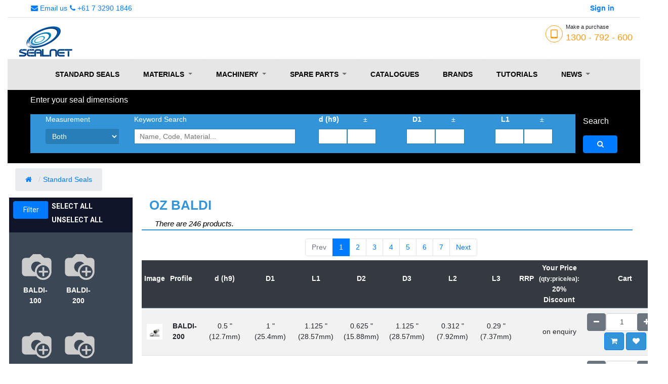

--- FILE ---
content_type: text/html; charset=utf-8
request_url: https://www.sealnetshop.com/shop/category/mechanical-seals-oz-baldi-219
body_size: 13975
content:

            <!DOCTYPE html>
        
        
            
        
    <html lang="en-US" data-website-id="1" data-oe-company-name="OZ SEALS PTY LTD">
            
        
            
                
            
            
            
            
                
            
        
        
    <head>
                <meta charset="utf-8"/>
                <meta http-equiv="X-UA-Compatible" content="IE=edge,chrome=1"/>
                <meta name="viewport" content="width=device-width, initial-scale=1, user-scalable=no"/>
        <meta name="generator" content="Odoo"/>
        
        
        
            
            
            
        
        
        
            
            
            
                
                    
                        <meta property="og:type" content="website"/>
                    
                
                    
                        <meta property="og:title" content="OZ BALDI | sealnetshop.com"/>
                    
                
                    
                        <meta property="og:site_name" content="OZ SEALS PTY LTD"/>
                    
                
                    
                        <meta property="og:url" content="http://www.sealnetshop.com/shop/category/mechanical-seals-oz-baldi-219"/>
                    
                
                    
                        <meta property="og:image" content="http://www.sealnetshop.com/web/image/res.company/1/logo?unique=f6fa756"/>
                    
                
            
            
            
                
                    <meta name="twitter:card" content="summary_large_image"/>
                
                    <meta name="twitter:title" content="OZ BALDI | sealnetshop.com"/>
                
                    <meta name="twitter:image" content="http://www.sealnetshop.com/web/image/res.company/1/logo?unique=f6fa756"/>
                
            
        

        
            
            
        
        <link rel="canonical" href="http://sealnetshop.com/shop/category/mechanical-seals-oz-baldi-219"/>

        <link rel="preconnect" href="https://fonts.gstatic.com/" crossorigin=""/>
    

                <title> OZ BALDI | sealnetshop.com </title>
                <link type="image/x-icon" rel="shortcut icon" href="/web/image/website/1/favicon?unique=c7afad9"/>
            <link type="text/css" rel="stylesheet" href="/web/content/34511-33a1c98/1/web.assets_common.css"/>
            <link type="text/css" rel="stylesheet" href="/web/content/37374-f59b5c2/1/web.assets_frontend.css"/>
        
    
        

                <script type="text/javascript">
                    var odoo = {
                        csrf_token: "f85b01e63313571d5c76b065abe664a0fd032e7do",
                        debug: "",
                    };
                </script>
            <script type="text/javascript">
                odoo.session_info = {"is_admin": false, "is_system": false, "is_website_user": true, "user_id": false, "is_frontend": true, "translationURL": "/website/translations", "cache_hashes": {"translations": "5e7093ae0d9a76f185c7adbac6caf15d196d873e"}};
            </script>
            <script defer="defer" type="text/javascript" src="/web/content/19655-ed746a2/1/web.assets_common_minimal_js.js"></script>
            <script defer="defer" type="text/javascript" src="/web/content/19656-3a5eadd/1/web.assets_frontend_minimal_js.js"></script>
            
        
    
            <script defer="defer" type="text/javascript" data-src="/web/content/34512-412d5d6/1/web.assets_common_lazy.js"></script>
            <script defer="defer" type="text/javascript" data-src="/web/content/37376-159b4d0/1/web.assets_frontend_lazy.js"></script>
        
    
        

                
            </head>
            <body class="">
                
        
    
            
        <div id="wrapwrap" class="   ">
                <header>
                    <div id="header" class="container">
                      <div class="d-none d-sm-block" id="top_menu_collapse">
                          <div class="row info d-flex">
                                <div class="col-lg-3 ml-3">
                                <div class="row">
                                    <div class="col">
                                        <ul id="info" class="nav">
                                        <li style="float: left; margin-top: 0.4rem;">
                                      <a href="mailto:sales@ozseals.com?Subject=Sealnet%20inquiry" target="_top">
                                        <i class="fa fa-envelope"></i>
                                        <span data-oe-model="res.company" data-oe-id="1" data-oe-field="email" data-oe-type="char" data-oe-expression="res_company.email">Email us
                                                                        </span>
                                      </a>
                                    </li>
                                        <li style="margin-top: 0.4rem;">
                                      <a href="tel:+61732901846" target="_top" style="margin-left:5px;">
                                        <i class="fa fa-phone"></i>
                                        <span data-oe-model="res.company" data-oe-id="1" data-oe-field="phone" data-oe-type="char" data-oe-expression="res_company.phone">+61 7 3290 1846
                                                                        </span>
                                      </a>
                                    </li>
                                    </ul>
                                    </div>
                                </div>
                            </div>
<div class="col-lg-3">
                                    </div>
                                <div class="col d-flex flex-row-reverse">
                                    <ul id="logon" class="nav" style="margin-top: 0px; margin-right: 30px;">
                                        
                                        
                                        <li id="my_cart" style="margin: 0.4rem;" class="d-none">
                                            <a href="/shop/cart"><i class="fa fa-shopping-cart"></i>
                                                My cart <sup class="my_cart_quantity label label-primary"></sup>
                                            </a>
                                        </li>
                                        
                                        <li id="my_wishlist" style="margin: 0.4rem;" class="d-none">
                                            <a href="/shop/wishlist"><i class="fa fa-heart"></i>
                                                My Wishlist <sup class="my_wishlist_quantity label label-primary">0</sup>
                                            </a>
                                        </li>

                                        <li style="margin: 0.4rem;" id="o_logout">
                                          <a href="/web/login">
                                            <b>Sign in</b>
                                          </a>
                                        </li>
                                    </ul>
                                </div>
                          </div>
                      </div>
                      <div class="d-block d-sm-none">
                          <div class="row info d-flex">
                              <div class="col-lg-3">
                                <div class="row">
                                    <div class="col-8">
                                        <ul id="info" class="nav">
                                        <li style="float: left; margin-top: 0.4rem;">
                                      <a href="mailto:sales@ozseals.com?Subject=Sealnet%20inquiry" target="_top">
                                        <i class="fa fa-envelope"></i>
                                        <span data-oe-model="res.company" data-oe-id="1" data-oe-field="email" data-oe-type="char" data-oe-expression="res_company.email">Email us
                                                                        </span>
                                      </a>
                                    </li>
                                        <li style="margin-top: 0.4rem;">
                                      <a href="tel:+61732901846" target="_top" style="margin-left:5px;">
                                        <i class="fa fa-phone"></i>
                                        <span data-oe-model="res.company" data-oe-id="1" data-oe-field="phone" data-oe-type="char" data-oe-expression="res_company.phone">+61 7 3290 1846
                                                                        </span>
                                      </a>
                                    </li>
                                    </ul>
                                    </div>
                                    <div class="col-4 d-flex flex-row-reverse d-xl-none">
                                        <ul id="logon" class="nav" style="margin-top: 0px;">
                                            
                                            
                                            <li style="margin: 0.4rem;" class="d-none">
                                                <a href="/shop/cart"><i class="fa fa-shopping-cart"></i>
                                                    My cart <sup class="my_cart_quantity label label-primary"></sup>
                                                </a>
                                            </li>
                                            <li style="margin: 0.4rem;" id="o_logout">
                                              <a href="/web/login">
                                                <b>Sign in</b>
                                              </a>
                                            </li>
                                        </ul>
                                    </div>
                                </div>
                            </div>
                              <div class="col-lg-3">
                                    <ul id="language" class="nav" style="margin-top: 0px;">
                                        <li style="padding:6px; margin-left:15px;float: left;">
                                            <label for="Language" class="control-label">Languages:</label>
                                        </li>
                                        <li style="padding:4px;float: left;">
                                            
    

                                        </li>
                                    </ul>
                                </div>
                          </div>
                      </div>

                      <div class="row">
                          <div id="header_logo" class="col-4">
                                <div id="logo-theme" style="margin-top: 10px;" class="logo-store">
                                    <a href="/page/home" class="logo">
                                        <img src="/sealnet/static/img/sealnet.jpg" alt="Logo of OZ SEALS PTY LTD" title="OZ SEALS PTY LTD"/>
                                    </a>
                                </div>
                          </div>
                          <div class="col">
                            <div class="item-html" style="margin-top: 10px;">
                              <div class="hotline pull-right">
                                <p>Make a purchase</p>
                                <p class="number">1300 - 792 - 600</p>
                              </div>
                            </div>
                          </div>
                        </div>
                      <div class="row d-block d-sm-none">
                          <div class="col">
                              
            <nav class="navbar navbar-expand-lg navbar-light bg-light">
              <a class="navbar-brand" href="#">Sealnet Menu</a>
              <button class="navbar-toggler" type="button" data-toggle="collapse" data-target="#navbarSupportedContent" aria-controls="navbarSupportedContent" aria-expanded="false" aria-label="Toggle navigation">
                <span class="navbar-toggler-icon"></span>
              </button>
              <div class="collapse navbar-collapse" id="navbarSupportedContent">
                <ul class="navbar-nav mr-auto">
                    <div class="dropdown-divider"></div>
                    <li class="nav-item">
                        <a class="nav-link" href="/page/home"><span class="menu_name">Standard Seals</span></a>
                    </li>

                    <li class="nav-item dropdown">
                        <a class="nav-link dropdown-toggle" href="#" id="mobile_materials" role="button" data-toggle="dropdown" aria-haspopup="true" aria-expanded="false">
                          <span class="menu_name">Materials</span>
                        </a>
                        <div class="dropdown-menu" aria-labelledby="mobile_materials">
                            <h5 class="ml-1">POLYURETHANE</h5>
                            <a class="dropdown-item" href="/shop/category/raw-materials-oz-super-95-228">Super Red</a>
                            <a class="dropdown-item" href="/shop/category/raw-materials-oz-ultra-95-229">Ultra Performance</a>
                            <a class="dropdown-item" href="/shop/category/raw-materials-oz-grin-food-231">Grin Food</a>
                            <a class="dropdown-item" href="/shop/category/raw-materials-oz-wiff-60-230">Wifflon</a>
                            <a class="dropdown-item" href="/shop/category/raw-materials-oz-motuf-80-232">Motuf</a>
                            <a class="dropdown-item" href="/shop/category/raw-materials-oz-namo-80-566">Namo</a>
                            <a class="dropdown-item" href="/shop/category/raw-materials-oz-napo-90-567">Napo</a>
                            <a class="dropdown-item" href="/shop/category/raw-materials-oz-proflex-568">Proflex</a>
                            <a class="dropdown-item" href="/shop/category/raw-materials-oz-monyt-233">Monyte</a>
                            <a class="dropdown-item" href="/shop/category/raw-materials-hpu-245">HPU</a>
                          <div class="dropdown-divider"></div>
                            <h5 class="ml-1">Rubber</h5>
                            <a class="dropdown-item" href="/shop/category/raw-materials-oz-nbr-234">NBR</a>
                            <a class="dropdown-item" href="/shop/category/raw-materials-oz-hnbr-235">HNBR</a>
                            <a class="dropdown-item" href="/shop/category/raw-materials-oz-epdm-236">EPDM</a>
                            <a class="dropdown-item" href="/shop/category/raw-materials-epdm-perox-237">EPDM Peroxide</a>
                            <a class="dropdown-item" href="/shop/category/raw-materials-oz-neo-238">Neoprene</a>
                            <a class="dropdown-item" href="/shop/category/raw-materials-oz-viton-239">Viton</a>
                            <a class="dropdown-item" href="/shop/category/raw-materials-aflas-extreme-241">Aflas Extreme TFE</a>
                            <a class="dropdown-item" href="/shop/category/raw-materials-oz-sil-240">Silicone</a>
                          <div class="dropdown-divider"></div>
                            <h5 class="ml-1">Teflon</h5>
                            <a class="dropdown-item" href="/shop/category/raw-materials-oz-ptfe-242">PTFE</a>
                            <a class="dropdown-item" href="/shop/category/raw-materials-oz-tmcf-243">TMCF</a>
                            <a class="dropdown-item" href="/shop/category/raw-materials-25-glass-filled-ptfe-244">25% Glass Filled PTFE</a>
                          <div class="dropdown-divider"></div>
                            <a class="dropdown-item" href="/shop/category/raw-materials-227"><h5>All Materials</h5></a>
                        </div>
                    </li>
                    <li class="nav-item dropdown">
                        <a class="nav-link dropdown-toggle" href="#" id="mobile_machinery" role="button" data-toggle="dropdown" aria-haspopup="true" aria-expanded="false">
                          <span class="menu_name">Machinery</span>
                        </a>
                        <div class="dropdown-menu" aria-labelledby="mobile_machinery">
                            <a class="dropdown-item" href="/page/software">Software</a>
                            <a class="dropdown-item" href="#">Machines</a>
                            <a class="dropdown-item" href="/shop/category/machinery-tools-holders-540">Tools & Holders</a>
                        </div>
                    </li>

                    <li class="nav-item dropdown">
                        <a class="nav-link dropdown-toggle" href="#" id="mobile_spare_parts" role="button" data-toggle="dropdown" aria-haspopup="true" aria-expanded="false">
                          <span class="menu_name">spare parts</span>
                        </a>
                        <div class="dropdown-menu" aria-labelledby="mobile_spare_parts">
                            <h5 class="ml-1">SPRINGS</h5>
                            <a class="dropdown-item" href="/shop/category/spare-parts-spring-energizer-garter-springs-248">Garter Springs</a>
                            <a class="dropdown-item" href="/shop/category/spare-parts-spring-energizer-external-springs-249">External Springs</a>
                            <a class="dropdown-item" href="/shop/category/spare-parts-spring-energizer-meander-springs-250">Meander Springs</a>
                            <a class="dropdown-item" href="/shop/category/spare-parts-spring-energizer-helicoil-springs-251">Helicoil Springs</a>
                            <div class="dropdown-divider"></div>
                            <h5 class="ml-1">Super Glue</h5>
                            <a class="dropdown-item" href="/shop/product/glue-416-fast-11565">Fast (416)</a>
                            <a class="dropdown-item" href="/shop/product/glue-406-extrafast-11564">Extra Fast (406)</a>
                            <a class="dropdown-item" href="/shop/product/glue-498-gel-11566">Gel (498)</a>
                            <div class="dropdown-divider"></div>
                            <h5 class="ml-1">Dismantling & Assembly Tools</h5>
                            <a class="dropdown-item" href="/shop/category/spare-parts-seal-tools-576">SEAL TOOLS</a>
                            <a class="dropdown-item" href="/shop/category/standard-seals-oil-seals-duo-cone-end-caps-speedi-sleeve-549">Speedi Sleeves</a>
                            <a class="dropdown-item" href="/shop/category/spare-parts-kc-tools-553">KC Tools</a>
                            <a class="dropdown-item" href="/shop/category/spare-parts-ingco-tools-552">INGCO TOOLS</a>
                            <div class="dropdown-divider"></div>
                            <h5 class="ml-1">Gaskets & Others</h5>
                            <a class="dropdown-item" href="/shop/category/spare-parts-gasket-sheet-341">Gaskets</a>
                            <a class="dropdown-item" href="/shop/category/spare-parts-lubricants-chemicals-541">Lubricants & Chemicals</a>
                            <a class="dropdown-item" href="/shop/category/spare-parts-wurth-556">Wurth</a>
                            <a class="dropdown-item" href="/shop/category/spare-parts-kt-cable-558">KT Cable</a>
                            <a class="dropdown-item" href="/shop/category/spare-parts-sutton-tools-562">Sutton Tools</a>
                        </div>
                    </li>

                    <li class="nav-item">
                        <a class="nav-link" href="/page/catalogues"><span class="menu_name">Catalogues</span></a>
                    </li>
                    <li class="nav-item">
                        <a class="nav-link" href="/page/brands"><span class="menu_name">Brands</span></a>
                    </li>
                    <li class="nav-item">
                        <a class="nav-link" href="/page/tutorials"><span class="menu_name">Tutorials</span></a>
                    </li>
                    <li class="nav-item dropdown">
                        <a class="nav-link dropdown-toggle" href="#" id="mobile_news" role="button" data-toggle="dropdown" aria-haspopup="true" aria-expanded="false">
                          <span class="menu_name">News</span>
                        </a>
                        <div class="dropdown-menu" aria-labelledby="mobile_news">
<a class="dropdown-item" href="/page/oz-opportunities">Oz Opportunities</a>
                        </div>
                    </li>
                </ul>
</div>
            </nav>
        
                          </div>
                      </div>
                      <div class="row d-none d-sm-block" style="min-height: 50px;">
                          <div id="top_menu" class="col d-flex justify-content-center">
                                <div class="container">
                                     <div class="row" style="width: 100%;">
                                            <div class="col-12">
                                                <nav class="navbar navbar-expand-lg navbar-light rounded" style="padding: 0rem;">
                                                    <div class="collapse navbar-collapse" id="navbar">
                                                        <ul class="navbar-nav mr-auto list-group list-group-horizontal-xl">
                                                            <li class="nav-item dropdown megamenu-li btn btn-light list-group-item">
                                                                <a class="nav-link" href="/page/home" aria-haspopup="true" aria-expanded="false">
                                                                    <span class="menu_name">Standard Seals</span>
                                                                </a>
                                                            </li>

                                                            <li class="nav-item dropdown megamenu-li btn btn-light list-group-item">
                                                                <a class="nav-link dropdown-toggle" href="" id="menu_materials" data-toggle="dropdown" aria-haspopup="true" aria-expanded="false">
                                                                    <span class="menu_name">Materials</span>
                                                                </a>
                                                                
            <div class="dropdown-menu megamenu" id="material_items" aria-labelledby="menu_materials">
                <div class="row">
                    <div class="col-sm-6 col-lg-3">
                        <h5>POLYURETHANE</h5>
                        <a class="dropdown-item" href="/shop/category/raw-materials-oz-super-95-228" data-img="/sealnet/static/img/materials/super_red.png">Super Red</a>
                        <a class="dropdown-item" href="/shop/category/raw-materials-oz-ultra-95-229" data-img="/sealnet/static/img/materials/ultra_performance.png">Ultra Performance</a>
                        <a class="dropdown-item" href="/shop/category/raw-materials-oz-grin-food-231" data-img="/sealnet/static/img/materials/grin_food.png">Grin Food</a>
                        <a class="dropdown-item" href="/shop/category/raw-materials-oz-wiff-60-230" data-img="/sealnet/static/img/materials/wifflon.png">Wifflon</a>
                        <a class="dropdown-item" href="/shop/category/raw-materials-oz-motuf-80-232" data-img="/sealnet/static/img/materials/motuf.png">Motuf</a>
                        <a class="dropdown-item" href="/shop/category/raw-materials-oz-namo-80-566" data-img="/sealnet/static/img/materials/namo.png">Namo</a>
                        <a class="dropdown-item" href="/shop/category/raw-materials-oz-napo-90-567" data-img="/sealnet/static/img/materials/napo.png">Napo</a>
                        <a class="dropdown-item" href="/shop/category/raw-materials-oz-proflex-568" data-img="/sealnet/static/img/materials/proflex.png">Proflex</a>
                        <a class="dropdown-item" href="/shop/category/raw-materials-oz-monyt-233" data-img="/sealnet/static/img/materials/monyte.png">Monyte</a>
                        <a class="dropdown-item" href="/shop/category/raw-materials-hpu-245" data-img="/sealnet/static/img/materials/hpu.png">HPU</a>
                    </div>
                    <div class="col-sm-6 col-lg-3">
                        <h5>Rubber</h5>
                        <a class="dropdown-item" href="/shop/category/raw-materials-oz-nbr-234" data-img="/sealnet/static/img/materials/nbr.png">NBR</a>
                        <a class="dropdown-item" href="/shop/category/raw-materials-oz-hnbr-235" data-img="/sealnet/static/img/materials/hnbr.png">HNBR</a>
                        <a class="dropdown-item" href="/shop/category/raw-materials-oz-epdm-236" data-img="/sealnet/static/img/materials/epdm.png">EPDM</a>
                        <a class="dropdown-item" href="/shop/category/raw-materials-epdm-perox-237" data-img="/sealnet/static/img/materials/epdm_peroxide.png">EPDM Peroxide</a>
                        <a class="dropdown-item" href="/shop/category/raw-materials-oz-neo-238" data-img="/sealnet/static/img/materials/neoprene.png">Neoprene</a>
                        <a class="dropdown-item" href="/shop/category/raw-materials-oz-viton-239" data-img="/sealnet/static/img/materials/viton.png">Viton</a>
                        <a class="dropdown-item" href="/shop/category/raw-materials-aflas-extreme-241" data-img="/sealnet/static/img/materials/aflas_extreme_tfe.png">Aflas Extreme TFE</a>
                        <a class="dropdown-item" href="/shop/category/raw-materials-oz-sil-240" data-img="/sealnet/static/img/materials/silicone.png">Silicone</a>
                     </div>
<div class="col-sm-6 col-lg-3">
                        <h5>Teflon</h5>
                        <a class="dropdown-item" href="/shop/category/raw-materials-oz-ptfe-242" data-img="/sealnet/static/img/materials/ptfe.png">PTFE</a>
                        <a class="dropdown-item" href="/shop/category/raw-materials-oz-tmcf-243" data-img="/sealnet/static/img/materials/tmcf.png">TMCF</a>
                        <a class="dropdown-item" href="/shop/category/raw-materials-25-glass-filled-ptfe-244" data-img="/sealnet/static/img/materials/25_glass_filled_ptfe.png">25% Glass Filled PTFE</a>
                        <br/>
                        <a class="dropdown-item" href="/shop/category/raw-materials-227"><h5>All Materials</h5></a>
                     </div>
                     <div class="col-sm-6 col-lg-3">
                      <h5>Material Image</h5>
                        <img id="material_img" src="/sealnet/static/img/materials/super_red.png" alt="material image" style="width: 100%;"/>
                     </div>
                </div>
            </div>
        
                                                            </li>
                                                            <li class="nav-item dropdown megamenu-li btn btn-light list-group-item">
                                                                <a class="nav-link dropdown-toggle" href="" id="menu_machinery" data-toggle="dropdown" aria-haspopup="true" aria-expanded="false">
                                                                    <span class="menu_name">Machinery</span>
                                                                </a>
                                                                <div class="dropdown-menu megamenu" aria-labelledby="menu_machinery" style="width: fit-content; left: 30%;">
                                                                        <div class="row">
                                                                            <div class="col-sm-6 col-lg-3">
                                                                              <a class="dropdown-item" href="/page/software" style="width: fit-content;">Software</a>
                                                                              <a class="dropdown-item" href="/page/machines" style="width: fit-content;">Machines</a>
                                                                              <a class="dropdown-item" href="/shop/category/machinery-tools-holders-540" style="width: fit-content;">Tools & Holders</a>
                                                                            </div>
                                                                        </div>
                                                                    </div>
                                                            </li>

                                                            <li class="nav-item dropdown megamenu-li btn btn-light list-group-item">
                                                                <a class="nav-link dropdown-toggle" href="" id="menu_spare_parts" data-toggle="dropdown" aria-haspopup="true" aria-expanded="false">
                                                                    <span class="menu_name">Spare Parts</span>
                                                                </a>
                                                                
            <div class="dropdown-menu megamenu" aria-labelledby="menu_spare_parts" style="width: fit-content; left: 40%;">
                <div class="row">
                    <div class="col-sm-7 col-lg-7">
                        <h5>SPRINGS</h5>
                        <a class="dropdown-item" href="/shop/category/spare-parts-spring-energizer-garter-springs-248">Garter Springs</a>
                        <a class="dropdown-item" href="/shop/category/spare-parts-spring-energizer-external-springs-249">External Springs</a>
                        <a class="dropdown-item" href="/shop/category/spare-parts-spring-energizer-meander-springs-250">Meander Springs</a>
                        <a class="dropdown-item" href="/shop/category/spare-parts-spring-energizer-helicoil-springs-251">Helicoil Springs</a>
                    </div>
                    <div class="col-sm-5 col-lg-5">
                        <h5>Super Glue</h5>
                        <a class="dropdown-item" href="/shop/product/glue-416-fast-11565">Fast (416)</a>
                        <a class="dropdown-item" href="/shop/product/glue-406-extrafast-11564">Extra Fast (406)</a>
                        <a class="dropdown-item" href="/shop/product/glue-498-gel-11566">Gel (498)</a>
                    </div>
                </div>

                <div class="row">
                    <div class="col-sm-7 col-lg-7">
                        <h5>Dismantling & Assembly Tools</h5>
                        <a class="dropdown-item" href="/shop/category/spare-parts-seal-tools-576">SEAL TOOLS</a>
                        <a class="dropdown-item" href="/shop/category/standard-seals-oil-seals-duo-cone-end-caps-speedi-sleeve-549">Speedi Sleeves</a>
                        <a class="dropdown-item" href="/shop/category/spare-parts-kc-tools-553">KC Tools</a>
                        <a class="dropdown-item" href="/shop/category/spare-parts-ingco-tools-552">INGCO TOOLS</a>
                    </div>
                    <div class="col-sm-5 col-lg-5">
                        <h5>Gaskets & Others</h5>
                        <a class="dropdown-item" href="/shop/category/spare-parts-gasket-sheet-341">Gaskets</a>
                        <a class="dropdown-item" href="/shop/category/spare-parts-lubricants-chemicals-541">Lubricants & Chemicals</a>
                        <a class="dropdown-item" href="/shop/category/spare-parts-wurth-556">Wurth</a>
                        <a class="dropdown-item" href="/shop/category/spare-parts-kt-cable-558">KT Cable</a>
                        <a class="dropdown-item" href="/shop/category/spare-parts-sutton-tools-562">Sutton Tools</a>
                    </div>
                </div>
            </div>
        
                                                            </li>


                                                            <li class="nav-item dropdown megamenu-li btn btn-light list-group-item">
                                                                <a class="nav-link" href="/page/catalogues" aria-haspopup="true" aria-expanded="false">
                                                                    <span class="menu_name">Catalogues</span>
                                                                </a>
                                                            </li>

                                                            <li class="nav-item dropdown megamenu-li btn btn-light list-group-item">
                                                                <a class="nav-link" href="/page/brands" aria-haspopup="true" aria-expanded="false">
                                                                    <span class="menu_name">Brands</span>
                                                                </a>
                                                            </li>

                                                            <li class="nav-item dropdown megamenu-li btn btn-light list-group-item">
                                                                <a class="nav-link" href="/page/tutorials" aria-haspopup="true" aria-expanded="false">
                                                                    <span class="menu_name">tutorials</span>
                                                                </a>
                                                            </li>

                                                            <li class="nav-item dropdown megamenu-li btn btn-light list-group-item">
                                                                <a class="nav-link dropdown-toggle" href="" id="menu_news" data-toggle="dropdown" aria-haspopup="true" aria-expanded="false">
                                                                    <span class="menu_name">News</span>
                                                                </a>
                                                                <div class="dropdown-menu megamenu" aria-labelledby="menu_news" style="width: fit-content; left: 90%;">
                                                                    <div class="row">
                                                                        <div class="col-sm-6 col-lg-3">
                                                                          <a class="dropdown-item" href="/page/oz-opportunities" style="width: fit-content;">Oz Opportunities</a>
                                                                        </div>
                                                                    </div>
                                                                </div>
                                                            </li>

                                                            <li id="menu_my_cart" class="nav-item dropdown megamenu-li btn btn-light list-group-item d-none">
                                                                <a class="nav-link" href="/shop/cart">
                                                                    <span class="menu_name">My cart <sup class="my_cart_quantity label label-primary"></sup></span>
                                                                </a>
                                                            </li>

                                                        </ul>
                                                    </div>
                                                </nav>
                                            </div>
                                        </div>
                                </div>
                          </div>
                      </div>
                    </div>
                </header>
            <main>
                    
            
        
                <div id="wrap">
                    <form id="Search_Condition" method="get" action="/shop/category/mechanical-seals-oz-baldi-219?category=219&amp;attrib=0-0-9999-219">
                    
                      
                    

                    <div class="container" style="max-width: 100%;">
                        <div class="row d-block d-sm-none d-flex" style="background-color: #e9ecef; border-radius: 0.25rem; margin-bottom: 10px;">
                              <div class="col-10" style="margin-top: 10px;">
                                <span style="font-size: 13px; font-weight: 600;text-transform: uppercase;">SEARCH DIMENSIONS</span>
                              </div>
                              <div class="col-2">
                                <button type="button" data-toggle="collapse" data-target="#snBlockSearch" aria-controls="snBlockSearch" aria-expanded="false" class="btn btn-primary btn-search-button pull-right">
                                  <span class="fa fa-arrow-down search-icon"></span>
                                </button>
                              </div>
                        </div>

                        <div class="row d-block d-sm-none d-flex" style="background-color: #e9ecef; border-radius: 0.25rem; margin-bottom: 10px;">
                              <div class="col-10" style="margin-top: 10px;">
                                <span style="font-size: 13px; font-weight: 600;text-transform: uppercase;">Search Profiles</span>
                              </div>
                              <div class="col-2">
                                <button type="button" data-toggle="collapse" data-target="#o_shop_collapse_category" aria-controls="o_shop_collapse_category" aria-expanded="false" class="btn btn-primary btn-search-button pull-right">
                                  <span class="fa fa-arrow-down search-icon"></span>
                                </button>
                              </div>
                        </div>

                        
            <div class="row navbar-collapse collapse" id="snBlockSearch">
                <div class="container sncontainer sn_search_form" style="max-width: 100%;">
                    <div class="row">
                        <div class="col-sm-12">
                            <div class="row sn_block_title">
                                <h4 style="margin-top: 10px;">Enter your seal dimensions</h4>
                            </div>
                            <div class="row" style="padding-bottom: 20px;">
                                <div class="col-sm-11 snConditions">
                            <div>
                                <div class="row d-none d-sm-block"> <div class="d-flex">
                                        <div class="col-sm-2"></div>
                                        <div class="col-sm-4"></div>
                                        <div class="col-sm-2 d-flex justify-content-center">
                                            
                                                <span></span>
                                            
                                        </div>
                                        <div class="col-sm-2 d-flex justify-content-center">
                                            
                                                <span></span>
                                            
                                        </div>
                                        <div class="col-sm-2 d-flex justify-content-center">
                                            
                                                <span></span>
                                            
                                        </div>
                                    </div>
                                </div>
                                <div class="row d-none d-sm-block"> <div class="d-flex">
                                        <div class="col-sm-2">Measurement</div>
                                        <div class="col-sm-4">Keyword Search</div>
                                        <div class="col-sm-2">
                                            
                                                <div class="row d-flex">
                                                    <div class="col-sm-6 d-flex justify-content-center">
                                                        <label for="sf_2">d (h9)</label>
                                                    </div>
                                                    <div class="col-sm-6 d-flex justify-content-center">
                                                        <span>±</span>
                                                    </div>
                                                </div>
                                            
                                        </div>
                                        <div class="col-sm-2">
                                            
                                                <div class="row d-flex">
                                                    <div class="col-sm-6 d-flex justify-content-center">
                                                        <label for="sf_21">D1</label>
                                                    </div>
                                                    <div class="col-sm-6 d-flex justify-content-center">
                                                        <span>±</span>
                                                    </div>
                                                </div>
                                            
                                        </div>
                                        <div class="col-sm-2">
                                            
                                                <div class="row d-flex">
                                                    <div class="col-sm-6 d-flex justify-content-center">
                                                        <label for="sf_38">L1</label>
                                                    </div>
                                                    <div class="col-sm-6 d-flex justify-content-center">
                                                        <span>±</span>
                                                    </div>
                                                </div>
                                            

                                        </div>
                                    </div>
                                </div>

                                <div class="row d-flex">
                                    <div class="col-sm-2">
                                        <label class="d-block d-sm-none">Measurement</label>
                                        <select class="size_unit" id="sf_35">
                                            <option value="">Both</option>
                                            <option value="2">Metric</option>
                                            <option value="1">Imperial</option>
                                        </select>
                                        <input type="hidden" class="size_unit_hidden" name="attrib" value="" data-value="0-0-35-"/>
                                    </div>
                                    <div class="col-sm-4">
                                        <label class="d-block d-sm-none">Keyword Search</label>
                                        <input type="search" id="search" name="search" placeholder="Name, Code, Material..." disabled="1" value=""/>
                                    </div>
                                    <div class="col-sm-2">
                                        
                                            <div class="row d-flex">
                                                <div class="col-6" style="padding-right:0px">
                                                    <span style="margin-top: 0.5rem; margin-left: 40%;" class="d-block d-sm-none" for="sf_2">d (h9)</span>
                                                    <input type="search" disabled="1" id="sf_2" value=""/>
                                                    <input type="hidden" name="attrib" value="" id="sv_2" data-id="2"/>
                                                </div>
                                                <div class="col-6" style="padding-left:0px">
                                                     <span style="margin-top: 0.5rem; margin-left: 50%;" class="d-block d-sm-none" for="st_2">±</span>
                                                     <input type="search" disabled="1" id="st_2" value=""/>
                                                </div>
                                            </div>
                                        
                                    </div>
                                    <div class="col-sm-2">
                                        
                                            <div class="row d-flex">
                                                <div class="col-6" style="padding-right:0px">
                                                    <span style="margin-top: 0.5rem; margin-left: 40%;" class="d-block d-sm-none" for="sf_21">D1</span>
                                                    <input type="search" disabled="1" id="sf_21" value=""/>
                                                    <input type="hidden" name="attrib" value="" id="sv_21" data-id="21"/>
                                                </div>
                                                <div class="col-6" style="padding-left:0px">
                                                    <span style="margin-top: 0.5rem; margin-left: 50%;" class="d-block d-sm-none" for="st_21">±</span>
                                                    <input type="search" disabled="1" id="st_21" value=""/>
                                                </div>
                                            </div>
                                        
                                    </div>
                                    <div class="col-sm-2">
                                        
                                            <div class="row d-flex">
                                                <div class="col-6" style="padding-right:0px">
                                                    <span style="margin-top: 0.5rem; margin-left: 40%;" class="d-block d-sm-none" for="sf_38">L1</span>
                                                    <input type="search" disabled="1" id="sf_38" value=""/>
                                                    <input type="hidden" name="attrib" value="" id="sv_38" data-id="38"/>
                                                </div>
                                                <div class="col-6" style="padding-left:0px">
                                                    <span style="margin-top: 0.5rem; margin-left: 50%;" class="d-block d-sm-none" for="st_38">±</span>
                                                    <input type="search" disabled="1" id="st_38" value=""/>
                                                </div>
                                            </div>
                                        
                                    </div>
                                </div>
                                <div class="row" style="height: 15px;">
                                    </div>
                            </div>
                        </div>
                                <div class="col-sm-1 mt-1">
                            <div class="d-none d-sm-block sn_block_title">
                                <h4>Search</h4>
                            </div>
                            <button type="submit" id="lp_submit" class="btn btn-primary" style="width: 100%;">
                                <span class="fa fa-search"></span>
                            </button>
                        </div>
                            </div>
                         </div>
                    </div>
                </div>
            </div>
        
                        <div class="row">
                            <div class="col-12 d-flex flex-row">
                                <div>
                                    <ol class="breadcrumb" style="direction: rtl; float:left; margin-top:10px; margin-bottom:10px;">
                                        
                                        <li>
                                            <a href="/page/home">&nbsp;Standard Seals</a>
                                        </li>
                                        <li>
                                            <a href="/page/home" class="fa fa-home">&nbsp;</a>
                                        </li>
                                    </ol>
                                </div>
                                

             
        
                                </div>
                        </div>
                        </div>
                    <div class="container oe_website_sale" style="max-width: 100%;">
                        <div class="row">
                            <div id="products_grid_before">
                                
            <ul class="nav navbar-collapse collapse" id="o_shop_collapse_category">
              <li class="title_block">
                <input type="hidden" name="lstParentCate" value="219"/>
                <input id="selectedCateName" type="hidden" name="selectedCateName" value=""/>
                <div style="width: 100%; overflow:hidden">
                      <div style="width: 70px; float: left">
                    <button type="submit" id="lp_filter" data-scroll="false" class="btn btn-primary search_button" style="width: 100%; margin: 0px 0 0 1px">
                          <span class="fa fa-filter" aria-hidden="true"></span> Filter
                    </button>
                      </div>
                      <div style="width: 120px; overflow:hidden">
                      <a href="#" id="SelectALL" style="margin-top:-7px">Select All</a>
                      <a href="#" id="UnselectALL" style="margin-top:-10px">Unselect All</a>
                      </div>
                  </div>
              </li>
              <li>
                <ul id="block-category" class="nav nav-pills nav-stacked nav-hierarchy" style="height: auto; padding-bottom: 10px;">
                   
                   <li style="padding-left: 0px; width: 75px; margin-top:20px">
                        <div style="width: 75px; height: 75px;">
                            <div class="hoverLeftMenu">
                                <div class="hoverLeftMenuView">
                                    <div>
                                        <a style="margin-top: 10px;" href="/shop/category/mechanical-seals-oz-baldi-baldi-100-274?attrib=0-0-9999-219&amp;selectedProfile=274&amp;lstParentCate=219&amp;selectedCateName=BALDI-100" alt="BALDI-100">
                                            <i class="fa fa fa-eye" style="color: black; font-size: large; margin-top: 2px;"></i>
                                        </a>
                                    </div>
                                </div>
                                <div class="hoverLeftMenuSelect">
                                    <div>
                                        <i class="fa fa fa-check" style="color: black; font-size: large; margin-top: 10px;"></i>
                                    </div>
                                </div>
                            </div>
                                
<img class="cat_thumb_left" src="/web/image?model=product.public.category&amp;id=274&amp;field=image_1024" alt="BALDI-100"/>
                                    <img class="checked_left" src="/sealnet/static/img/check.png" style="display: none; width: 80px; height: 80px;" alt="BALDI-100"/>
                                
                                <input type="hidden" name="attrib" value="" data-value="0-0-9999-274" data-name="BALDI-100"/>
                        </div>
                        <div style="margin-top:0px;font-weight: 600;font-size: 14px;">
                            <a href="/shop/category/mechanical-seals-oz-baldi-baldi-100-274?attrib=0-0-9999-219&amp;selectedProfile=274&amp;lstParentCate=219&amp;selectedCateName=BALDI-100" alt="BALDI-100">
                                BALDI-100
                            </a>
                        </div>
                    </li>
                    
                   <li style="padding-left: 0px; width: 75px; margin-top:20px">
                        <div style="width: 75px; height: 75px;">
                            <div class="hoverLeftMenu">
                                <div class="hoverLeftMenuView">
                                    <div>
                                        <a style="margin-top: 10px;" href="/shop/category/mechanical-seals-oz-baldi-baldi-200-275?attrib=0-0-9999-219&amp;selectedProfile=275&amp;lstParentCate=219&amp;selectedCateName=BALDI-200" alt="BALDI-200">
                                            <i class="fa fa fa-eye" style="color: black; font-size: large; margin-top: 2px;"></i>
                                        </a>
                                    </div>
                                </div>
                                <div class="hoverLeftMenuSelect">
                                    <div>
                                        <i class="fa fa fa-check" style="color: black; font-size: large; margin-top: 10px;"></i>
                                    </div>
                                </div>
                            </div>
                                
<img class="cat_thumb_left" src="/web/image?model=product.public.category&amp;id=275&amp;field=image_1024" alt="BALDI-200"/>
                                    <img class="checked_left" src="/sealnet/static/img/check.png" style="display: none; width: 80px; height: 80px;" alt="BALDI-200"/>
                                
                                <input type="hidden" name="attrib" value="" data-value="0-0-9999-275" data-name="BALDI-200"/>
                        </div>
                        <div style="margin-top:0px;font-weight: 600;font-size: 14px;">
                            <a href="/shop/category/mechanical-seals-oz-baldi-baldi-200-275?attrib=0-0-9999-219&amp;selectedProfile=275&amp;lstParentCate=219&amp;selectedCateName=BALDI-200" alt="BALDI-200">
                                BALDI-200
                            </a>
                        </div>
                    </li>
                    
                   <li style="padding-left: 0px; width: 75px; margin-top:20px">
                        <div style="width: 75px; height: 75px;">
                            <div class="hoverLeftMenu">
                                <div class="hoverLeftMenuView">
                                    <div>
                                        <a style="margin-top: 10px;" href="/shop/category/mechanical-seals-oz-baldi-baldi-800-276?attrib=0-0-9999-219&amp;selectedProfile=276&amp;lstParentCate=219&amp;selectedCateName=BALDI-800" alt="BALDI-800">
                                            <i class="fa fa fa-eye" style="color: black; font-size: large; margin-top: 2px;"></i>
                                        </a>
                                    </div>
                                </div>
                                <div class="hoverLeftMenuSelect">
                                    <div>
                                        <i class="fa fa fa-check" style="color: black; font-size: large; margin-top: 10px;"></i>
                                    </div>
                                </div>
                            </div>
                                
<img class="cat_thumb_left" src="/web/image?model=product.public.category&amp;id=276&amp;field=image_1024" alt="BALDI-800"/>
                                    <img class="checked_left" src="/sealnet/static/img/check.png" style="display: none; width: 80px; height: 80px;" alt="BALDI-800"/>
                                
                                <input type="hidden" name="attrib" value="" data-value="0-0-9999-276" data-name="BALDI-800"/>
                        </div>
                        <div style="margin-top:0px;font-weight: 600;font-size: 14px;">
                            <a href="/shop/category/mechanical-seals-oz-baldi-baldi-800-276?attrib=0-0-9999-219&amp;selectedProfile=276&amp;lstParentCate=219&amp;selectedCateName=BALDI-800" alt="BALDI-800">
                                BALDI-800
                            </a>
                        </div>
                    </li>
                    
                   <li style="padding-left: 0px; width: 75px; margin-top:20px">
                        <div style="width: 75px; height: 75px;">
                            <div class="hoverLeftMenu">
                                <div class="hoverLeftMenuView">
                                    <div>
                                        <a style="margin-top: 10px;" href="/shop/category/mechanical-seals-oz-baldi-baldi-827-277?attrib=0-0-9999-219&amp;selectedProfile=277&amp;lstParentCate=219&amp;selectedCateName=BALDI-827" alt="BALDI-827">
                                            <i class="fa fa fa-eye" style="color: black; font-size: large; margin-top: 2px;"></i>
                                        </a>
                                    </div>
                                </div>
                                <div class="hoverLeftMenuSelect">
                                    <div>
                                        <i class="fa fa fa-check" style="color: black; font-size: large; margin-top: 10px;"></i>
                                    </div>
                                </div>
                            </div>
                                
<img class="cat_thumb_left" src="/web/image?model=product.public.category&amp;id=277&amp;field=image_1024" alt="BALDI-827"/>
                                    <img class="checked_left" src="/sealnet/static/img/check.png" style="display: none; width: 80px; height: 80px;" alt="BALDI-827"/>
                                
                                <input type="hidden" name="attrib" value="" data-value="0-0-9999-277" data-name="BALDI-827"/>
                        </div>
                        <div style="margin-top:0px;font-weight: 600;font-size: 14px;">
                            <a href="/shop/category/mechanical-seals-oz-baldi-baldi-827-277?attrib=0-0-9999-219&amp;selectedProfile=277&amp;lstParentCate=219&amp;selectedCateName=BALDI-827" alt="BALDI-827">
                                BALDI-827
                            </a>
                        </div>
                    </li>
                    
                </ul>
              </li>
            </ul>
        
                            </div>
                            <div class="col-9" id="products_grid" style="">
                                <div class="row sealnet_layout_products_header">
                                    <div class="col-12">
                                        <h2>
                                            <span class="CateNameHeader" alt="OZ BALDI">
                                                OZ BALDI
                                            </span>
                                        </h2>
                                    </div>
                                    <div class="col-12">
                                        <span class="heading-counter">There are 246 products.</span>
                                    </div>
                                </div>

                                <div class="row">
                                    <div class="col-12">
                                        <div class="row d-flex">
                                            
                                            
                                            
                                        </div>
                                    </div>
                                    </div>
                                <div class="row mt-2">
                                    <div class="col-12 d-flex justify-content-center m-2">
                                        
        <ul class=" pagination m-0 ">
            <li class="page-item disabled">
                <a class="page-link" href="">Prev</a>
            </li>
            
                <li class="page-item active"> <a class="page-link" href="/shop/category/mechanical-seals-oz-baldi-219?attrib=0-0-9999-219">1</a></li>
            
                <li class="page-item "> <a class="page-link" href="/shop/category/mechanical-seals-oz-baldi-219/page/2?attrib=0-0-9999-219">2</a></li>
            
                <li class="page-item "> <a class="page-link" href="/shop/category/mechanical-seals-oz-baldi-219/page/3?attrib=0-0-9999-219">3</a></li>
            
                <li class="page-item "> <a class="page-link" href="/shop/category/mechanical-seals-oz-baldi-219/page/4?attrib=0-0-9999-219">4</a></li>
            
                <li class="page-item "> <a class="page-link" href="/shop/category/mechanical-seals-oz-baldi-219/page/5?attrib=0-0-9999-219">5</a></li>
            
                <li class="page-item "> <a class="page-link" href="/shop/category/mechanical-seals-oz-baldi-219/page/6?attrib=0-0-9999-219">6</a></li>
            
                <li class="page-item "> <a class="page-link" href="/shop/category/mechanical-seals-oz-baldi-219/page/7?attrib=0-0-9999-219">7</a></li>
            
            <li class="page-item ">
                <a class="page-link" href="/shop/category/mechanical-seals-oz-baldi-219/page/2?attrib=0-0-9999-219">Next</a>
            </li>
        </ul>
    
                                    </div>
                                </div>
                                
                                    <div class="row">
                                        
                                        <table id="product_table" name="product_table" style="display: block; width: 100%;" class="table table-hover table-sm table-striped">
                                            <thead class="thead-dark">
                                                <th class="text-center">
                                                    Image
                                                    <br/><label style="font-size: 12px;"></label>
                                                </th>
                                                <th class="col_profile">
                                                    Profile
                                                    <br/><label style="font-size: 12px;"></label>
                                                </th>
                                                
                                                
                                                    
                                                        <th class="text-center">
                                                            d (h9)
                                                            <br/><label style="font-size: 12px;"></label>
                                                        </th>
                                                    
                                                        <th class="text-center">
                                                            D1
                                                            <br/><label style="font-size: 12px;"></label>
                                                        </th>
                                                    
                                                        <th class="text-center">
                                                            L1
                                                            <br/><label style="font-size: 12px;"></label>
                                                        </th>
                                                    
                                                        <th class="text-center">
                                                            D2
                                                            <br/><label style="font-size: 12px;"></label>
                                                        </th>
                                                    
                                                        <th class="text-center">
                                                            D3
                                                            <br/><label style="font-size: 12px;"></label>
                                                        </th>
                                                    
                                                        <th class="text-center">
                                                            L2
                                                            <br/><label style="font-size: 12px;"></label>
                                                        </th>
                                                    
                                                        <th class="text-center">
                                                            L3
                                                            <br/><label style="font-size: 12px;"></label>
                                                        </th>
                                                    
                                                
                                                <th class="text-center">
                                                    RRP
                                                    <br/><label style="font-size: 12px;"></label>
                                                </th>
                                                <th class="text-center">
                                                    Your Price<br/><span style="font-size:smaller">(qty:price/ea): </span>
                                                    
                                                    <br/>20% Discount
                                                </th>
                                                
                                                
                                                 <th class="text-center">
                                                    Cart
                                                    <br/><label style="font-size: 12px;"></label>
                                                </th>
                                            </thead>
                                            <tbody>
                                                
                                                    
                                                    <tr data-href="/shop/product/baldi200-0-5x1x1-125-c-267?category=361">
                                                        <td class="text-center click-able">
<span><img src="/web/image/product.template/267/image_show/64x64/BALDI200-0.5x1x1.125-C?unique=1b58a53" class="img img-fluid" alt="BALDI200-0.5x1x1.125-C"/></span>
                                                        </td>
                                                        <td class="col_profile click-able">
                                                            <span>BALDI-200</span>
                                                        </td>
                                                        
                                                        
                                                        
                                                            
                                                        
                                                            
                                                        
                                                            
                                                        
                                                            
                                                              
                                                            
                                                        
                                                            
                                                        
                                                            
                                                        
                                                            
                                                        
                                                            
                                                        
                                                            
                                                        
                                                        
                                                            
                                                              
                                                                <td class="col_feature text-center click-able">
                                                                  
                                                                    
                                                                      <span class="col_label">d (h9): </span>
                                                                      <span>0.5</span>
                                                                      " <br/>(<span class="size_smaller">12.7</span>mm)
                                                                                                            
                                                                    
                                                                  
                                                                    
                                                                  
                                                                    
                                                                  
                                                                    
                                                                  
                                                                    
                                                                  
                                                                    
                                                                  
                                                                    
                                                                  
                                                                    
                                                                  
                                                                    
                                                                  
                                                                </td>
                                                              
                                                            
                                                              
                                                                <td class="col_feature text-center click-able">
                                                                  
                                                                    
                                                                  
                                                                    
                                                                  
                                                                    
                                                                      <span class="col_label">D1: </span>
                                                                      <span>1</span>
                                                                      " <br/>(<span class="size_smaller">25.4</span>mm)
                                                                                                            
                                                                    
                                                                  
                                                                    
                                                                  
                                                                    
                                                                  
                                                                    
                                                                  
                                                                    
                                                                  
                                                                    
                                                                  
                                                                    
                                                                  
                                                                </td>
                                                              
                                                            
                                                              
                                                                <td class="col_feature text-center click-able">
                                                                  
                                                                    
                                                                  
                                                                    
                                                                  
                                                                    
                                                                  
                                                                    
                                                                  
                                                                    
                                                                      <span class="col_label">L1: </span>
                                                                      <span>1.125</span>
                                                                      " <br/>(<span class="size_smaller">28.57</span>mm)
                                                                                                            
                                                                    
                                                                  
                                                                    
                                                                  
                                                                    
                                                                  
                                                                    
                                                                  
                                                                    
                                                                  
                                                                </td>
                                                              
                                                            
                                                              
                                                                <td class="col_feature text-center click-able">
                                                                  
                                                                    
                                                                  
                                                                    
                                                                  
                                                                    
                                                                  
                                                                    
                                                                  
                                                                    
                                                                  
                                                                    
                                                                      <span class="col_label">D2: </span>
                                                                      <span>0.625</span>
                                                                      " <br/>(<span class="size_smaller">15.88</span>mm)
                                                                                                            
                                                                    
                                                                  
                                                                    
                                                                  
                                                                    
                                                                  
                                                                    
                                                                  
                                                                </td>
                                                              
                                                            
                                                              
                                                                <td class="col_feature text-center click-able">
                                                                  
                                                                    
                                                                  
                                                                    
                                                                  
                                                                    
                                                                  
                                                                    
                                                                  
                                                                    
                                                                  
                                                                    
                                                                  
                                                                    
                                                                      <span class="col_label">D3: </span>
                                                                      <span>1.125</span>
                                                                      " <br/>(<span class="size_smaller">28.57</span>mm)
                                                                                                            
                                                                    
                                                                  
                                                                    
                                                                  
                                                                    
                                                                  
                                                                </td>
                                                              
                                                            
                                                              
                                                                <td class="col_feature text-center click-able">
                                                                  
                                                                    
                                                                  
                                                                    
                                                                  
                                                                    
                                                                  
                                                                    
                                                                  
                                                                    
                                                                  
                                                                    
                                                                  
                                                                    
                                                                  
                                                                    
                                                                      <span class="col_label">L2: </span>
                                                                      <span>0.312</span>
                                                                      " <br/>(<span class="size_smaller">7.92</span>mm)
                                                                                                            
                                                                    
                                                                  
                                                                    
                                                                  
                                                                </td>
                                                              
                                                            
                                                              
                                                                <td class="col_feature text-center click-able">
                                                                  
                                                                    
                                                                  
                                                                    
                                                                  
                                                                    
                                                                  
                                                                    
                                                                  
                                                                    
                                                                  
                                                                    
                                                                  
                                                                    
                                                                  
                                                                    
                                                                  
                                                                    
                                                                      <span class="col_label">L3: </span>
                                                                      <span>0.29</span>
                                                                      " <br/>(<span class="size_smaller">7.37</span>mm)
                                                                                                            
                                                                    
                                                                  
                                                                </td>
                                                              
                                                            
                                                          
                                                            <td class="col_price text-center click-able">
                                                                
                                                                  
                                                                
                                                            </td>
                                                            <td class="col_price text-center click-able">

                                                                
                                                                    
                                                                        
                                                                            <span>on enquiry</span>
                                                                        
                                                                
                                                            </td>
                                                            
                                                        
                                                        <td class="text-center">
                                                            <form action="/shop/cart/update" method="post">
                                                          <input type="hidden" name="csrf_token" value="cc3c18b119f3a5736aeefe53b44f667f41e61218o1769016689"/>
                                                          <input name="product_id" class="product_id" type="hidden" value="267"/>
<div class="css_quantity input-group row d-flex justify-content-center" style="margin-left: 0px;" contenteditable="false">
                                                                  <div class="col-md-3 col-1 sn_padding_left_right_0">
                                                                      <div class="input-group-prepend">
                                                                        <a class="btn btn-secondary js_add_cart_json" aria-label="Remove one" title="Remove one" href="#">
                                                                            <i class="fa fa-minus"></i>
                                                                        </a>
                                                                      </div>
                                                                  </div>
                                                                  <div class="col-md-5 col-9 sn_padding_left_right_0">
                                                                      <input style="height: 100%; max-width: 100%;" type="text" class="form-control quantity" data-min="1" name="add_qty" value="1"/>
                                                                  </div>
                                                                  <div class="col-md-4 col-1 sn_padding_left_right_0">
                                                                      <div class="input-group-append">
                                                                        <a class="btn btn-secondary float_left js_add_cart_json" aria-label="Add one" title="Add one" href="#">
                                                                            <i class="fa fa-plus"></i>
                                                                        </a>
                                                                      </div>
                                                                  </div>
                                                              </div>
                                                            <a class="btn btn-primary btn-md add_to_cart_json" style="margin-top: 3px; color: white; background-color: #3395d7;" data-product-id="267">
                                                                <span class="fa fa-shopping-cart"></span>
                                                            </a>
                                                            
                                                            
                                                            <button style="margin-top: 3px; color: white; background-color: #3395d7;" type="button" role="button" class="btn btn-primary o_add_wishlist" title="Add to Wishlist" data-action="o_wishlist" data-product-template-id="267" data-product-product-id="267">
                                                                <span class="fa fa-heart" role="img" aria-label="Add to wishlist"></span>
                                                            </button>

</form>
                                                        </td>
                                                    </tr>
                                                
                                                    
                                                    <tr data-href="/shop/product/baldi200-0-5x1x1-125-sic-268?category=361">
                                                        <td class="text-center click-able">
<span><img src="/web/image/product.template/268/image_show/64x64/BALDI200-0.5x1x1.125-SIC?unique=1b58a53" class="img img-fluid" alt="BALDI200-0.5x1x1.125-SIC"/></span>
                                                        </td>
                                                        <td class="col_profile click-able">
                                                            <span>BALDI-200</span>
                                                        </td>
                                                        
                                                        
                                                        
                                                            
                                                        
                                                            
                                                        
                                                            
                                                        
                                                            
                                                              
                                                            
                                                        
                                                            
                                                        
                                                            
                                                        
                                                            
                                                        
                                                            
                                                        
                                                            
                                                        
                                                        
                                                            
                                                              
                                                                <td class="col_feature text-center click-able">
                                                                  
                                                                    
                                                                      <span class="col_label">d (h9): </span>
                                                                      <span>0.5</span>
                                                                      " <br/>(<span class="size_smaller">12.7</span>mm)
                                                                                                            
                                                                    
                                                                  
                                                                    
                                                                  
                                                                    
                                                                  
                                                                    
                                                                  
                                                                    
                                                                  
                                                                    
                                                                  
                                                                    
                                                                  
                                                                    
                                                                  
                                                                    
                                                                  
                                                                </td>
                                                              
                                                            
                                                              
                                                                <td class="col_feature text-center click-able">
                                                                  
                                                                    
                                                                  
                                                                    
                                                                  
                                                                    
                                                                      <span class="col_label">D1: </span>
                                                                      <span>1</span>
                                                                      " <br/>(<span class="size_smaller">25.4</span>mm)
                                                                                                            
                                                                    
                                                                  
                                                                    
                                                                  
                                                                    
                                                                  
                                                                    
                                                                  
                                                                    
                                                                  
                                                                    
                                                                  
                                                                    
                                                                  
                                                                </td>
                                                              
                                                            
                                                              
                                                                <td class="col_feature text-center click-able">
                                                                  
                                                                    
                                                                  
                                                                    
                                                                  
                                                                    
                                                                  
                                                                    
                                                                  
                                                                    
                                                                      <span class="col_label">L1: </span>
                                                                      <span>1.125</span>
                                                                      " <br/>(<span class="size_smaller">28.57</span>mm)
                                                                                                            
                                                                    
                                                                  
                                                                    
                                                                  
                                                                    
                                                                  
                                                                    
                                                                  
                                                                    
                                                                  
                                                                </td>
                                                              
                                                            
                                                              
                                                                <td class="col_feature text-center click-able">
                                                                  
                                                                    
                                                                  
                                                                    
                                                                  
                                                                    
                                                                  
                                                                    
                                                                  
                                                                    
                                                                  
                                                                    
                                                                      <span class="col_label">D2: </span>
                                                                      <span>0.625</span>
                                                                      " <br/>(<span class="size_smaller">15.88</span>mm)
                                                                                                            
                                                                    
                                                                  
                                                                    
                                                                  
                                                                    
                                                                  
                                                                    
                                                                  
                                                                </td>
                                                              
                                                            
                                                              
                                                                <td class="col_feature text-center click-able">
                                                                  
                                                                    
                                                                  
                                                                    
                                                                  
                                                                    
                                                                  
                                                                    
                                                                  
                                                                    
                                                                  
                                                                    
                                                                  
                                                                    
                                                                      <span class="col_label">D3: </span>
                                                                      <span>1.125</span>
                                                                      " <br/>(<span class="size_smaller">28.57</span>mm)
                                                                                                            
                                                                    
                                                                  
                                                                    
                                                                  
                                                                    
                                                                  
                                                                </td>
                                                              
                                                            
                                                              
                                                                <td class="col_feature text-center click-able">
                                                                  
                                                                    
                                                                  
                                                                    
                                                                  
                                                                    
                                                                  
                                                                    
                                                                  
                                                                    
                                                                  
                                                                    
                                                                  
                                                                    
                                                                  
                                                                    
                                                                      <span class="col_label">L2: </span>
                                                                      <span>0.312</span>
                                                                      " <br/>(<span class="size_smaller">7.92</span>mm)
                                                                                                            
                                                                    
                                                                  
                                                                    
                                                                  
                                                                </td>
                                                              
                                                            
                                                              
                                                                <td class="col_feature text-center click-able">
                                                                  
                                                                    
                                                                  
                                                                    
                                                                  
                                                                    
                                                                  
                                                                    
                                                                  
                                                                    
                                                                  
                                                                    
                                                                  
                                                                    
                                                                  
                                                                    
                                                                  
                                                                    
                                                                      <span class="col_label">L3: </span>
                                                                      <span>0.29</span>
                                                                      " <br/>(<span class="size_smaller">7.37</span>mm)
                                                                                                            
                                                                    
                                                                  
                                                                </td>
                                                              
                                                            
                                                          
                                                            <td class="col_price text-center click-able">
                                                                
                                                                  
                                                                
                                                            </td>
                                                            <td class="col_price text-center click-able">

                                                                
                                                                    
                                                                        
                                                                            <span>on enquiry</span>
                                                                        
                                                                
                                                            </td>
                                                            
                                                        
                                                        <td class="text-center">
                                                            <form action="/shop/cart/update" method="post">
                                                          <input type="hidden" name="csrf_token" value="cc3c18b119f3a5736aeefe53b44f667f41e61218o1769016689"/>
                                                          <input name="product_id" class="product_id" type="hidden" value="268"/>
<div class="css_quantity input-group row d-flex justify-content-center" style="margin-left: 0px;" contenteditable="false">
                                                                  <div class="col-md-3 col-1 sn_padding_left_right_0">
                                                                      <div class="input-group-prepend">
                                                                        <a class="btn btn-secondary js_add_cart_json" aria-label="Remove one" title="Remove one" href="#">
                                                                            <i class="fa fa-minus"></i>
                                                                        </a>
                                                                      </div>
                                                                  </div>
                                                                  <div class="col-md-5 col-9 sn_padding_left_right_0">
                                                                      <input style="height: 100%; max-width: 100%;" type="text" class="form-control quantity" data-min="1" name="add_qty" value="1"/>
                                                                  </div>
                                                                  <div class="col-md-4 col-1 sn_padding_left_right_0">
                                                                      <div class="input-group-append">
                                                                        <a class="btn btn-secondary float_left js_add_cart_json" aria-label="Add one" title="Add one" href="#">
                                                                            <i class="fa fa-plus"></i>
                                                                        </a>
                                                                      </div>
                                                                  </div>
                                                              </div>
                                                            <a class="btn btn-primary btn-md add_to_cart_json" style="margin-top: 3px; color: white; background-color: #3395d7;" data-product-id="268">
                                                                <span class="fa fa-shopping-cart"></span>
                                                            </a>
                                                            
                                                            
                                                            <button style="margin-top: 3px; color: white; background-color: #3395d7;" type="button" role="button" class="btn btn-primary o_add_wishlist" title="Add to Wishlist" data-action="o_wishlist" data-product-template-id="268" data-product-product-id="268">
                                                                <span class="fa fa-heart" role="img" aria-label="Add to wishlist"></span>
                                                            </button>

</form>
                                                        </td>
                                                    </tr>
                                                
                                                    
                                                    <tr data-href="/shop/product/baldi200-0-5x1x1-125-tc-269?category=361">
                                                        <td class="text-center click-able">
<span><img src="/web/image/product.template/269/image_show/64x64/BALDI200-0.5x1x1.125-TC?unique=1b58a53" class="img img-fluid" alt="BALDI200-0.5x1x1.125-TC"/></span>
                                                        </td>
                                                        <td class="col_profile click-able">
                                                            <span>BALDI-200</span>
                                                        </td>
                                                        
                                                        
                                                        
                                                            
                                                        
                                                            
                                                        
                                                            
                                                        
                                                            
                                                              
                                                            
                                                        
                                                            
                                                        
                                                            
                                                        
                                                            
                                                        
                                                            
                                                        
                                                            
                                                        
                                                        
                                                            
                                                              
                                                                <td class="col_feature text-center click-able">
                                                                  
                                                                    
                                                                      <span class="col_label">d (h9): </span>
                                                                      <span>0.5</span>
                                                                      " <br/>(<span class="size_smaller">12.7</span>mm)
                                                                                                            
                                                                    
                                                                  
                                                                    
                                                                  
                                                                    
                                                                  
                                                                    
                                                                  
                                                                    
                                                                  
                                                                    
                                                                  
                                                                    
                                                                  
                                                                    
                                                                  
                                                                    
                                                                  
                                                                </td>
                                                              
                                                            
                                                              
                                                                <td class="col_feature text-center click-able">
                                                                  
                                                                    
                                                                  
                                                                    
                                                                  
                                                                    
                                                                      <span class="col_label">D1: </span>
                                                                      <span>1</span>
                                                                      " <br/>(<span class="size_smaller">25.4</span>mm)
                                                                                                            
                                                                    
                                                                  
                                                                    
                                                                  
                                                                    
                                                                  
                                                                    
                                                                  
                                                                    
                                                                  
                                                                    
                                                                  
                                                                    
                                                                  
                                                                </td>
                                                              
                                                            
                                                              
                                                                <td class="col_feature text-center click-able">
                                                                  
                                                                    
                                                                  
                                                                    
                                                                  
                                                                    
                                                                  
                                                                    
                                                                  
                                                                    
                                                                      <span class="col_label">L1: </span>
                                                                      <span>1.125</span>
                                                                      " <br/>(<span class="size_smaller">28.57</span>mm)
                                                                                                            
                                                                    
                                                                  
                                                                    
                                                                  
                                                                    
                                                                  
                                                                    
                                                                  
                                                                    
                                                                  
                                                                </td>
                                                              
                                                            
                                                              
                                                                <td class="col_feature text-center click-able">
                                                                  
                                                                    
                                                                  
                                                                    
                                                                  
                                                                    
                                                                  
                                                                    
                                                                  
                                                                    
                                                                  
                                                                    
                                                                      <span class="col_label">D2: </span>
                                                                      <span>0.625</span>
                                                                      " <br/>(<span class="size_smaller">15.88</span>mm)
                                                                                                            
                                                                    
                                                                  
                                                                    
                                                                  
                                                                    
                                                                  
                                                                    
                                                                  
                                                                </td>
                                                              
                                                            
                                                              
                                                                <td class="col_feature text-center click-able">
                                                                  
                                                                    
                                                                  
                                                                    
                                                                  
                                                                    
                                                                  
                                                                    
                                                                  
                                                                    
                                                                  
                                                                    
                                                                  
                                                                    
                                                                      <span class="col_label">D3: </span>
                                                                      <span>1.125</span>
                                                                      " <br/>(<span class="size_smaller">28.57</span>mm)
                                                                                                            
                                                                    
                                                                  
                                                                    
                                                                  
                                                                    
                                                                  
                                                                </td>
                                                              
                                                            
                                                              
                                                                <td class="col_feature text-center click-able">
                                                                  
                                                                    
                                                                  
                                                                    
                                                                  
                                                                    
                                                                  
                                                                    
                                                                  
                                                                    
                                                                  
                                                                    
                                                                  
                                                                    
                                                                  
                                                                    
                                                                      <span class="col_label">L2: </span>
                                                                      <span>0.312</span>
                                                                      " <br/>(<span class="size_smaller">7.92</span>mm)
                                                                                                            
                                                                    
                                                                  
                                                                    
                                                                  
                                                                </td>
                                                              
                                                            
                                                              
                                                                <td class="col_feature text-center click-able">
                                                                  
                                                                    
                                                                  
                                                                    
                                                                  
                                                                    
                                                                  
                                                                    
                                                                  
                                                                    
                                                                  
                                                                    
                                                                  
                                                                    
                                                                  
                                                                    
                                                                  
                                                                    
                                                                      <span class="col_label">L3: </span>
                                                                      <span>0.29</span>
                                                                      " <br/>(<span class="size_smaller">7.37</span>mm)
                                                                                                            
                                                                    
                                                                  
                                                                </td>
                                                              
                                                            
                                                          
                                                            <td class="col_price text-center click-able">
                                                                
                                                                  
                                                                
                                                            </td>
                                                            <td class="col_price text-center click-able">

                                                                
                                                                    
                                                                        
                                                                            <span>on enquiry</span>
                                                                        
                                                                
                                                            </td>
                                                            
                                                        
                                                        <td class="text-center">
                                                            <form action="/shop/cart/update" method="post">
                                                          <input type="hidden" name="csrf_token" value="cc3c18b119f3a5736aeefe53b44f667f41e61218o1769016689"/>
                                                          <input name="product_id" class="product_id" type="hidden" value="269"/>
<div class="css_quantity input-group row d-flex justify-content-center" style="margin-left: 0px;" contenteditable="false">
                                                                  <div class="col-md-3 col-1 sn_padding_left_right_0">
                                                                      <div class="input-group-prepend">
                                                                        <a class="btn btn-secondary js_add_cart_json" aria-label="Remove one" title="Remove one" href="#">
                                                                            <i class="fa fa-minus"></i>
                                                                        </a>
                                                                      </div>
                                                                  </div>
                                                                  <div class="col-md-5 col-9 sn_padding_left_right_0">
                                                                      <input style="height: 100%; max-width: 100%;" type="text" class="form-control quantity" data-min="1" name="add_qty" value="1"/>
                                                                  </div>
                                                                  <div class="col-md-4 col-1 sn_padding_left_right_0">
                                                                      <div class="input-group-append">
                                                                        <a class="btn btn-secondary float_left js_add_cart_json" aria-label="Add one" title="Add one" href="#">
                                                                            <i class="fa fa-plus"></i>
                                                                        </a>
                                                                      </div>
                                                                  </div>
                                                              </div>
                                                            <a class="btn btn-primary btn-md add_to_cart_json" style="margin-top: 3px; color: white; background-color: #3395d7;" data-product-id="269">
                                                                <span class="fa fa-shopping-cart"></span>
                                                            </a>
                                                            
                                                            
                                                            <button style="margin-top: 3px; color: white; background-color: #3395d7;" type="button" role="button" class="btn btn-primary o_add_wishlist" title="Add to Wishlist" data-action="o_wishlist" data-product-template-id="269" data-product-product-id="269">
                                                                <span class="fa fa-heart" role="img" aria-label="Add to wishlist"></span>
                                                            </button>

</form>
                                                        </td>
                                                    </tr>
                                                
                                                    
                                                    <tr data-href="/shop/product/baldi100-0-5x1x1-452-c-180?category=361">
                                                        <td class="text-center click-able">
<span><img src="/web/image/product.template/180/image_show/64x64/BALDI100-0.5x1x1.452-C?unique=f4080de" class="img img-fluid" alt="BALDI100-0.5x1x1.452-C"/></span>
                                                        </td>
                                                        <td class="col_profile click-able">
                                                            <span>BALDI-100</span>
                                                        </td>
                                                        
                                                        
                                                        
                                                            
                                                        
                                                            
                                                        
                                                            
                                                        
                                                            
                                                              
                                                            
                                                        
                                                            
                                                        
                                                            
                                                        
                                                            
                                                        
                                                            
                                                        
                                                            
                                                        
                                                        
                                                            
                                                              
                                                                <td class="col_feature text-center click-able">
                                                                  
                                                                    
                                                                      <span class="col_label">d (h9): </span>
                                                                      <span>0.5</span>
                                                                      " <br/>(<span class="size_smaller">12.7</span>mm)
                                                                                                            
                                                                    
                                                                  
                                                                    
                                                                  
                                                                    
                                                                  
                                                                    
                                                                  
                                                                    
                                                                  
                                                                    
                                                                  
                                                                    
                                                                  
                                                                    
                                                                  
                                                                    
                                                                  
                                                                </td>
                                                              
                                                            
                                                              
                                                                <td class="col_feature text-center click-able">
                                                                  
                                                                    
                                                                  
                                                                    
                                                                  
                                                                    
                                                                      <span class="col_label">D1: </span>
                                                                      <span>1</span>
                                                                      " <br/>(<span class="size_smaller">25.4</span>mm)
                                                                                                            
                                                                    
                                                                  
                                                                    
                                                                  
                                                                    
                                                                  
                                                                    
                                                                  
                                                                    
                                                                  
                                                                    
                                                                  
                                                                    
                                                                  
                                                                </td>
                                                              
                                                            
                                                              
                                                                <td class="col_feature text-center click-able">
                                                                  
                                                                    
                                                                  
                                                                    
                                                                  
                                                                    
                                                                  
                                                                    
                                                                  
                                                                    
                                                                      <span class="col_label">L1: </span>
                                                                      <span>1.452</span>
                                                                      " <br/>(<span class="size_smaller">36.88</span>mm)
                                                                                                            
                                                                    
                                                                  
                                                                    
                                                                  
                                                                    
                                                                  
                                                                    
                                                                  
                                                                    
                                                                  
                                                                </td>
                                                              
                                                            
                                                              
                                                                <td class="col_feature text-center click-able">
                                                                  
                                                                    
                                                                  
                                                                    
                                                                  
                                                                    
                                                                  
                                                                    
                                                                  
                                                                    
                                                                  
                                                                    
                                                                      <span class="col_label">D2: </span>
                                                                      <span>0.625</span>
                                                                      " <br/>(<span class="size_smaller">15.88</span>mm)
                                                                                                            
                                                                    
                                                                  
                                                                    
                                                                  
                                                                    
                                                                  
                                                                    
                                                                  
                                                                </td>
                                                              
                                                            
                                                              
                                                                <td class="col_feature text-center click-able">
                                                                  
                                                                    
                                                                  
                                                                    
                                                                  
                                                                    
                                                                  
                                                                    
                                                                  
                                                                    
                                                                  
                                                                    
                                                                  
                                                                    
                                                                      <span class="col_label">D3: </span>
                                                                      <span>0.937</span>
                                                                      " <br/>(<span class="size_smaller">23.8</span>mm)
                                                                                                            
                                                                    
                                                                  
                                                                    
                                                                  
                                                                    
                                                                  
                                                                </td>
                                                              
                                                            
                                                              
                                                                <td class="col_feature text-center click-able">
                                                                  
                                                                    
                                                                  
                                                                    
                                                                  
                                                                    
                                                                  
                                                                    
                                                                  
                                                                    
                                                                  
                                                                    
                                                                  
                                                                    
                                                                  
                                                                    
                                                                      <span class="col_label">L2: </span>
                                                                      <span>0.312</span>
                                                                      " <br/>(<span class="size_smaller">7.92</span>mm)
                                                                                                            
                                                                    
                                                                  
                                                                    
                                                                  
                                                                </td>
                                                              
                                                            
                                                              
                                                                <td class="col_feature text-center click-able">
                                                                  
                                                                    
                                                                  
                                                                    
                                                                  
                                                                    
                                                                  
                                                                    
                                                                  
                                                                    
                                                                  
                                                                    
                                                                  
                                                                    
                                                                  
                                                                    
                                                                  
                                                                    
                                                                      <span class="col_label">L3: </span>
                                                                      <span>0.29</span>
                                                                      " <br/>(<span class="size_smaller">7.37</span>mm)
                                                                                                            
                                                                    
                                                                  
                                                                </td>
                                                              
                                                            
                                                          
                                                            <td class="col_price text-center click-able">
                                                                
                                                                  
                                                                
                                                            </td>
                                                            <td class="col_price text-center click-able">

                                                                
                                                                    
                                                                        
                                                                            <span>on enquiry</span>
                                                                        
                                                                
                                                            </td>
                                                            
                                                        
                                                        <td class="text-center">
                                                            <form action="/shop/cart/update" method="post">
                                                          <input type="hidden" name="csrf_token" value="cc3c18b119f3a5736aeefe53b44f667f41e61218o1769016689"/>
                                                          <input name="product_id" class="product_id" type="hidden" value="180"/>
<div class="css_quantity input-group row d-flex justify-content-center" style="margin-left: 0px;" contenteditable="false">
                                                                  <div class="col-md-3 col-1 sn_padding_left_right_0">
                                                                      <div class="input-group-prepend">
                                                                        <a class="btn btn-secondary js_add_cart_json" aria-label="Remove one" title="Remove one" href="#">
                                                                            <i class="fa fa-minus"></i>
                                                                        </a>
                                                                      </div>
                                                                  </div>
                                                                  <div class="col-md-5 col-9 sn_padding_left_right_0">
                                                                      <input style="height: 100%; max-width: 100%;" type="text" class="form-control quantity" data-min="1" name="add_qty" value="1"/>
                                                                  </div>
                                                                  <div class="col-md-4 col-1 sn_padding_left_right_0">
                                                                      <div class="input-group-append">
                                                                        <a class="btn btn-secondary float_left js_add_cart_json" aria-label="Add one" title="Add one" href="#">
                                                                            <i class="fa fa-plus"></i>
                                                                        </a>
                                                                      </div>
                                                                  </div>
                                                              </div>
                                                            <a class="btn btn-primary btn-md add_to_cart_json" style="margin-top: 3px; color: white; background-color: #3395d7;" data-product-id="180">
                                                                <span class="fa fa-shopping-cart"></span>
                                                            </a>
                                                            
                                                            
                                                            <button style="margin-top: 3px; color: white; background-color: #3395d7;" type="button" role="button" class="btn btn-primary o_add_wishlist" title="Add to Wishlist" data-action="o_wishlist" data-product-template-id="180" data-product-product-id="180">
                                                                <span class="fa fa-heart" role="img" aria-label="Add to wishlist"></span>
                                                            </button>

</form>
                                                        </td>
                                                    </tr>
                                                
                                                    
                                                    <tr data-href="/shop/product/baldi100-0-5x1x1-452-sic-181?category=361">
                                                        <td class="text-center click-able">
<span><img src="/web/image/product.template/181/image_show/64x64/BALDI100-0.5x1x1.452-SIC?unique=f4080de" class="img img-fluid" alt="BALDI100-0.5x1x1.452-SIC"/></span>
                                                        </td>
                                                        <td class="col_profile click-able">
                                                            <span>BALDI-100</span>
                                                        </td>
                                                        
                                                        
                                                        
                                                            
                                                        
                                                            
                                                        
                                                            
                                                        
                                                            
                                                              
                                                            
                                                        
                                                            
                                                        
                                                            
                                                        
                                                            
                                                        
                                                            
                                                        
                                                            
                                                        
                                                        
                                                            
                                                              
                                                                <td class="col_feature text-center click-able">
                                                                  
                                                                    
                                                                      <span class="col_label">d (h9): </span>
                                                                      <span>0.5</span>
                                                                      " <br/>(<span class="size_smaller">12.7</span>mm)
                                                                                                            
                                                                    
                                                                  
                                                                    
                                                                  
                                                                    
                                                                  
                                                                    
                                                                  
                                                                    
                                                                  
                                                                    
                                                                  
                                                                    
                                                                  
                                                                    
                                                                  
                                                                    
                                                                  
                                                                </td>
                                                              
                                                            
                                                              
                                                                <td class="col_feature text-center click-able">
                                                                  
                                                                    
                                                                  
                                                                    
                                                                  
                                                                    
                                                                      <span class="col_label">D1: </span>
                                                                      <span>1</span>
                                                                      " <br/>(<span class="size_smaller">25.4</span>mm)
                                                                                                            
                                                                    
                                                                  
                                                                    
                                                                  
                                                                    
                                                                  
                                                                    
                                                                  
                                                                    
                                                                  
                                                                    
                                                                  
                                                                    
                                                                  
                                                                </td>
                                                              
                                                            
                                                              
                                                                <td class="col_feature text-center click-able">
                                                                  
                                                                    
                                                                  
                                                                    
                                                                  
                                                                    
                                                                  
                                                                    
                                                                  
                                                                    
                                                                      <span class="col_label">L1: </span>
                                                                      <span>1.452</span>
                                                                      " <br/>(<span class="size_smaller">36.88</span>mm)
                                                                                                            
                                                                    
                                                                  
                                                                    
                                                                  
                                                                    
                                                                  
                                                                    
                                                                  
                                                                    
                                                                  
                                                                </td>
                                                              
                                                            
                                                              
                                                                <td class="col_feature text-center click-able">
                                                                  
                                                                    
                                                                  
                                                                    
                                                                  
                                                                    
                                                                  
                                                                    
                                                                  
                                                                    
                                                                  
                                                                    
                                                                      <span class="col_label">D2: </span>
                                                                      <span>0.625</span>
                                                                      " <br/>(<span class="size_smaller">15.88</span>mm)
                                                                                                            
                                                                    
                                                                  
                                                                    
                                                                  
                                                                    
                                                                  
                                                                    
                                                                  
                                                                </td>
                                                              
                                                            
                                                              
                                                                <td class="col_feature text-center click-able">
                                                                  
                                                                    
                                                                  
                                                                    
                                                                  
                                                                    
                                                                  
                                                                    
                                                                  
                                                                    
                                                                  
                                                                    
                                                                  
                                                                    
                                                                      <span class="col_label">D3: </span>
                                                                      <span>0.937</span>
                                                                      " <br/>(<span class="size_smaller">23.8</span>mm)
                                                                                                            
                                                                    
                                                                  
                                                                    
                                                                  
                                                                    
                                                                  
                                                                </td>
                                                              
                                                            
                                                              
                                                                <td class="col_feature text-center click-able">
                                                                  
                                                                    
                                                                  
                                                                    
                                                                  
                                                                    
                                                                  
                                                                    
                                                                  
                                                                    
                                                                  
                                                                    
                                                                  
                                                                    
                                                                  
                                                                    
                                                                      <span class="col_label">L2: </span>
                                                                      <span>0.312</span>
                                                                      " <br/>(<span class="size_smaller">7.92</span>mm)
                                                                                                            
                                                                    
                                                                  
                                                                    
                                                                  
                                                                </td>
                                                              
                                                            
                                                              
                                                                <td class="col_feature text-center click-able">
                                                                  
                                                                    
                                                                  
                                                                    
                                                                  
                                                                    
                                                                  
                                                                    
                                                                  
                                                                    
                                                                  
                                                                    
                                                                  
                                                                    
                                                                  
                                                                    
                                                                  
                                                                    
                                                                      <span class="col_label">L3: </span>
                                                                      <span>0.29</span>
                                                                      " <br/>(<span class="size_smaller">7.37</span>mm)
                                                                                                            
                                                                    
                                                                  
                                                                </td>
                                                              
                                                            
                                                          
                                                            <td class="col_price text-center click-able">
                                                                
                                                                  
                                                                
                                                            </td>
                                                            <td class="col_price text-center click-able">

                                                                
                                                                    
                                                                        
                                                                            <span>on enquiry</span>
                                                                        
                                                                
                                                            </td>
                                                            
                                                        
                                                        <td class="text-center">
                                                            <form action="/shop/cart/update" method="post">
                                                          <input type="hidden" name="csrf_token" value="cc3c18b119f3a5736aeefe53b44f667f41e61218o1769016689"/>
                                                          <input name="product_id" class="product_id" type="hidden" value="181"/>
<div class="css_quantity input-group row d-flex justify-content-center" style="margin-left: 0px;" contenteditable="false">
                                                                  <div class="col-md-3 col-1 sn_padding_left_right_0">
                                                                      <div class="input-group-prepend">
                                                                        <a class="btn btn-secondary js_add_cart_json" aria-label="Remove one" title="Remove one" href="#">
                                                                            <i class="fa fa-minus"></i>
                                                                        </a>
                                                                      </div>
                                                                  </div>
                                                                  <div class="col-md-5 col-9 sn_padding_left_right_0">
                                                                      <input style="height: 100%; max-width: 100%;" type="text" class="form-control quantity" data-min="1" name="add_qty" value="1"/>
                                                                  </div>
                                                                  <div class="col-md-4 col-1 sn_padding_left_right_0">
                                                                      <div class="input-group-append">
                                                                        <a class="btn btn-secondary float_left js_add_cart_json" aria-label="Add one" title="Add one" href="#">
                                                                            <i class="fa fa-plus"></i>
                                                                        </a>
                                                                      </div>
                                                                  </div>
                                                              </div>
                                                            <a class="btn btn-primary btn-md add_to_cart_json" style="margin-top: 3px; color: white; background-color: #3395d7;" data-product-id="181">
                                                                <span class="fa fa-shopping-cart"></span>
                                                            </a>
                                                            
                                                            
                                                            <button style="margin-top: 3px; color: white; background-color: #3395d7;" type="button" role="button" class="btn btn-primary o_add_wishlist" title="Add to Wishlist" data-action="o_wishlist" data-product-template-id="181" data-product-product-id="181">
                                                                <span class="fa fa-heart" role="img" aria-label="Add to wishlist"></span>
                                                            </button>

</form>
                                                        </td>
                                                    </tr>
                                                
                                                    
                                                    <tr data-href="/shop/product/baldi100-0-5x1x1-452-tc-182?category=361">
                                                        <td class="text-center click-able">
<span><img src="/web/image/product.template/182/image_show/64x64/BALDI100-0.5x1x1.452-TC?unique=f4080de" class="img img-fluid" alt="BALDI100-0.5x1x1.452-TC"/></span>
                                                        </td>
                                                        <td class="col_profile click-able">
                                                            <span>BALDI-100</span>
                                                        </td>
                                                        
                                                        
                                                        
                                                            
                                                        
                                                            
                                                        
                                                            
                                                        
                                                            
                                                              
                                                            
                                                        
                                                            
                                                        
                                                            
                                                        
                                                            
                                                        
                                                            
                                                        
                                                            
                                                        
                                                        
                                                            
                                                              
                                                                <td class="col_feature text-center click-able">
                                                                  
                                                                    
                                                                      <span class="col_label">d (h9): </span>
                                                                      <span>0.5</span>
                                                                      " <br/>(<span class="size_smaller">12.7</span>mm)
                                                                                                            
                                                                    
                                                                  
                                                                    
                                                                  
                                                                    
                                                                  
                                                                    
                                                                  
                                                                    
                                                                  
                                                                    
                                                                  
                                                                    
                                                                  
                                                                    
                                                                  
                                                                    
                                                                  
                                                                </td>
                                                              
                                                            
                                                              
                                                                <td class="col_feature text-center click-able">
                                                                  
                                                                    
                                                                  
                                                                    
                                                                  
                                                                    
                                                                      <span class="col_label">D1: </span>
                                                                      <span>1</span>
                                                                      " <br/>(<span class="size_smaller">25.4</span>mm)
                                                                                                            
                                                                    
                                                                  
                                                                    
                                                                  
                                                                    
                                                                  
                                                                    
                                                                  
                                                                    
                                                                  
                                                                    
                                                                  
                                                                    
                                                                  
                                                                </td>
                                                              
                                                            
                                                              
                                                                <td class="col_feature text-center click-able">
                                                                  
                                                                    
                                                                  
                                                                    
                                                                  
                                                                    
                                                                  
                                                                    
                                                                  
                                                                    
                                                                      <span class="col_label">L1: </span>
                                                                      <span>1.452</span>
                                                                      " <br/>(<span class="size_smaller">36.88</span>mm)
                                                                                                            
                                                                    
                                                                  
                                                                    
                                                                  
                                                                    
                                                                  
                                                                    
                                                                  
                                                                    
                                                                  
                                                                </td>
                                                              
                                                            
                                                              
                                                                <td class="col_feature text-center click-able">
                                                                  
                                                                    
                                                                  
                                                                    
                                                                  
                                                                    
                                                                  
                                                                    
                                                                  
                                                                    
                                                                  
                                                                    
                                                                      <span class="col_label">D2: </span>
                                                                      <span>0.625</span>
                                                                      " <br/>(<span class="size_smaller">15.88</span>mm)
                                                                                                            
                                                                    
                                                                  
                                                                    
                                                                  
                                                                    
                                                                  
                                                                    
                                                                  
                                                                </td>
                                                              
                                                            
                                                              
                                                                <td class="col_feature text-center click-able">
                                                                  
                                                                    
                                                                  
                                                                    
                                                                  
                                                                    
                                                                  
                                                                    
                                                                  
                                                                    
                                                                  
                                                                    
                                                                  
                                                                    
                                                                      <span class="col_label">D3: </span>
                                                                      <span>0.937</span>
                                                                      " <br/>(<span class="size_smaller">23.8</span>mm)
                                                                                                            
                                                                    
                                                                  
                                                                    
                                                                  
                                                                    
                                                                  
                                                                </td>
                                                              
                                                            
                                                              
                                                                <td class="col_feature text-center click-able">
                                                                  
                                                                    
                                                                  
                                                                    
                                                                  
                                                                    
                                                                  
                                                                    
                                                                  
                                                                    
                                                                  
                                                                    
                                                                  
                                                                    
                                                                  
                                                                    
                                                                      <span class="col_label">L2: </span>
                                                                      <span>0.312</span>
                                                                      " <br/>(<span class="size_smaller">7.92</span>mm)
                                                                                                            
                                                                    
                                                                  
                                                                    
                                                                  
                                                                </td>
                                                              
                                                            
                                                              
                                                                <td class="col_feature text-center click-able">
                                                                  
                                                                    
                                                                  
                                                                    
                                                                  
                                                                    
                                                                  
                                                                    
                                                                  
                                                                    
                                                                  
                                                                    
                                                                  
                                                                    
                                                                  
                                                                    
                                                                  
                                                                    
                                                                      <span class="col_label">L3: </span>
                                                                      <span>0.29</span>
                                                                      " <br/>(<span class="size_smaller">7.37</span>mm)
                                                                                                            
                                                                    
                                                                  
                                                                </td>
                                                              
                                                            
                                                          
                                                            <td class="col_price text-center click-able">
                                                                
                                                                  
                                                                
                                                            </td>
                                                            <td class="col_price text-center click-able">

                                                                
                                                                    
                                                                        
                                                                            <span>on enquiry</span>
                                                                        
                                                                
                                                            </td>
                                                            
                                                        
                                                        <td class="text-center">
                                                            <form action="/shop/cart/update" method="post">
                                                          <input type="hidden" name="csrf_token" value="cc3c18b119f3a5736aeefe53b44f667f41e61218o1769016689"/>
                                                          <input name="product_id" class="product_id" type="hidden" value="182"/>
<div class="css_quantity input-group row d-flex justify-content-center" style="margin-left: 0px;" contenteditable="false">
                                                                  <div class="col-md-3 col-1 sn_padding_left_right_0">
                                                                      <div class="input-group-prepend">
                                                                        <a class="btn btn-secondary js_add_cart_json" aria-label="Remove one" title="Remove one" href="#">
                                                                            <i class="fa fa-minus"></i>
                                                                        </a>
                                                                      </div>
                                                                  </div>
                                                                  <div class="col-md-5 col-9 sn_padding_left_right_0">
                                                                      <input style="height: 100%; max-width: 100%;" type="text" class="form-control quantity" data-min="1" name="add_qty" value="1"/>
                                                                  </div>
                                                                  <div class="col-md-4 col-1 sn_padding_left_right_0">
                                                                      <div class="input-group-append">
                                                                        <a class="btn btn-secondary float_left js_add_cart_json" aria-label="Add one" title="Add one" href="#">
                                                                            <i class="fa fa-plus"></i>
                                                                        </a>
                                                                      </div>
                                                                  </div>
                                                              </div>
                                                            <a class="btn btn-primary btn-md add_to_cart_json" style="margin-top: 3px; color: white; background-color: #3395d7;" data-product-id="182">
                                                                <span class="fa fa-shopping-cart"></span>
                                                            </a>
                                                            
                                                            
                                                            <button style="margin-top: 3px; color: white; background-color: #3395d7;" type="button" role="button" class="btn btn-primary o_add_wishlist" title="Add to Wishlist" data-action="o_wishlist" data-product-template-id="182" data-product-product-id="182">
                                                                <span class="fa fa-heart" role="img" aria-label="Add to wishlist"></span>
                                                            </button>

</form>
                                                        </td>
                                                    </tr>
                                                
                                                    
                                                    <tr data-href="/shop/product/baldi200-0-625x1-25x1-281-c-270?category=361">
                                                        <td class="text-center click-able">
<span><img src="/web/image/product.template/270/image_show/64x64/BALDI200-0.625x1.25x1.281-C?unique=1b58a53" class="img img-fluid" alt="BALDI200-0.625x1.25x1.281-C"/></span>
                                                        </td>
                                                        <td class="col_profile click-able">
                                                            <span>BALDI-200</span>
                                                        </td>
                                                        
                                                        
                                                        
                                                            
                                                        
                                                            
                                                        
                                                            
                                                        
                                                            
                                                              
                                                            
                                                        
                                                            
                                                        
                                                            
                                                        
                                                            
                                                        
                                                            
                                                        
                                                            
                                                        
                                                        
                                                            
                                                              
                                                                <td class="col_feature text-center click-able">
                                                                  
                                                                    
                                                                      <span class="col_label">d (h9): </span>
                                                                      <span>0.625</span>
                                                                      " <br/>(<span class="size_smaller">15.88</span>mm)
                                                                                                            
                                                                    
                                                                  
                                                                    
                                                                  
                                                                    
                                                                  
                                                                    
                                                                  
                                                                    
                                                                  
                                                                    
                                                                  
                                                                    
                                                                  
                                                                    
                                                                  
                                                                    
                                                                  
                                                                </td>
                                                              
                                                            
                                                              
                                                                <td class="col_feature text-center click-able">
                                                                  
                                                                    
                                                                  
                                                                    
                                                                  
                                                                    
                                                                      <span class="col_label">D1: </span>
                                                                      <span>1.25</span>
                                                                      " <br/>(<span class="size_smaller">31.75</span>mm)
                                                                                                            
                                                                    
                                                                  
                                                                    
                                                                  
                                                                    
                                                                  
                                                                    
                                                                  
                                                                    
                                                                  
                                                                    
                                                                  
                                                                    
                                                                  
                                                                </td>
                                                              
                                                            
                                                              
                                                                <td class="col_feature text-center click-able">
                                                                  
                                                                    
                                                                  
                                                                    
                                                                  
                                                                    
                                                                  
                                                                    
                                                                  
                                                                    
                                                                      <span class="col_label">L1: </span>
                                                                      <span>1.281</span>
                                                                      " <br/>(<span class="size_smaller">32.54</span>mm)
                                                                                                            
                                                                    
                                                                  
                                                                    
                                                                  
                                                                    
                                                                  
                                                                    
                                                                  
                                                                    
                                                                  
                                                                </td>
                                                              
                                                            
                                                              
                                                                <td class="col_feature text-center click-able">
                                                                  
                                                                    
                                                                  
                                                                    
                                                                  
                                                                    
                                                                  
                                                                    
                                                                  
                                                                    
                                                                  
                                                                    
                                                                      <span class="col_label">D2: </span>
                                                                      <span>0.687</span>
                                                                      " <br/>(<span class="size_smaller">17.45</span>mm)
                                                                                                            
                                                                    
                                                                  
                                                                    
                                                                  
                                                                    
                                                                  
                                                                    
                                                                  
                                                                </td>
                                                              
                                                            
                                                              
                                                                <td class="col_feature text-center click-able">
                                                                  
                                                                    
                                                                  
                                                                    
                                                                  
                                                                    
                                                                  
                                                                    
                                                                  
                                                                    
                                                                  
                                                                    
                                                                  
                                                                    
                                                                      <span class="col_label">D3: </span>
                                                                      <span>1.406</span>
                                                                      " <br/>(<span class="size_smaller">35.71</span>mm)
                                                                                                            
                                                                    
                                                                  
                                                                    
                                                                  
                                                                    
                                                                  
                                                                </td>
                                                              
                                                            
                                                              
                                                                <td class="col_feature text-center click-able">
                                                                  
                                                                    
                                                                  
                                                                    
                                                                  
                                                                    
                                                                  
                                                                    
                                                                  
                                                                    
                                                                  
                                                                    
                                                                  
                                                                    
                                                                  
                                                                    
                                                                      <span class="col_label">L2: </span>
                                                                      <span>0.406</span>
                                                                      " <br/>(<span class="size_smaller">10.31</span>mm)
                                                                                                            
                                                                    
                                                                  
                                                                    
                                                                  
                                                                </td>
                                                              
                                                            
                                                              
                                                                <td class="col_feature text-center click-able">
                                                                  
                                                                    
                                                                  
                                                                    
                                                                  
                                                                    
                                                                  
                                                                    
                                                                  
                                                                    
                                                                  
                                                                    
                                                                  
                                                                    
                                                                  
                                                                    
                                                                  
                                                                    
                                                                      <span class="col_label">L3: </span>
                                                                      <span>0.343</span>
                                                                      " <br/>(<span class="size_smaller">8.71</span>mm)
                                                                                                            
                                                                    
                                                                  
                                                                </td>
                                                              
                                                            
                                                          
                                                            <td class="col_price text-center click-able">
                                                                
                                                                  
                                                                
                                                            </td>
                                                            <td class="col_price text-center click-able">

                                                                
                                                                    
                                                                        
                                                                            <span>on enquiry</span>
                                                                        
                                                                
                                                            </td>
                                                            
                                                        
                                                        <td class="text-center">
                                                            <form action="/shop/cart/update" method="post">
                                                          <input type="hidden" name="csrf_token" value="cc3c18b119f3a5736aeefe53b44f667f41e61218o1769016689"/>
                                                          <input name="product_id" class="product_id" type="hidden" value="270"/>
<div class="css_quantity input-group row d-flex justify-content-center" style="margin-left: 0px;" contenteditable="false">
                                                                  <div class="col-md-3 col-1 sn_padding_left_right_0">
                                                                      <div class="input-group-prepend">
                                                                        <a class="btn btn-secondary js_add_cart_json" aria-label="Remove one" title="Remove one" href="#">
                                                                            <i class="fa fa-minus"></i>
                                                                        </a>
                                                                      </div>
                                                                  </div>
                                                                  <div class="col-md-5 col-9 sn_padding_left_right_0">
                                                                      <input style="height: 100%; max-width: 100%;" type="text" class="form-control quantity" data-min="1" name="add_qty" value="1"/>
                                                                  </div>
                                                                  <div class="col-md-4 col-1 sn_padding_left_right_0">
                                                                      <div class="input-group-append">
                                                                        <a class="btn btn-secondary float_left js_add_cart_json" aria-label="Add one" title="Add one" href="#">
                                                                            <i class="fa fa-plus"></i>
                                                                        </a>
                                                                      </div>
                                                                  </div>
                                                              </div>
                                                            <a class="btn btn-primary btn-md add_to_cart_json" style="margin-top: 3px; color: white; background-color: #3395d7;" data-product-id="270">
                                                                <span class="fa fa-shopping-cart"></span>
                                                            </a>
                                                            
                                                            
                                                            <button style="margin-top: 3px; color: white; background-color: #3395d7;" type="button" role="button" class="btn btn-primary o_add_wishlist" title="Add to Wishlist" data-action="o_wishlist" data-product-template-id="270" data-product-product-id="270">
                                                                <span class="fa fa-heart" role="img" aria-label="Add to wishlist"></span>
                                                            </button>

</form>
                                                        </td>
                                                    </tr>
                                                
                                                    
                                                    <tr data-href="/shop/product/baldi200-0-625x1-25x1-281-sic-271?category=361">
                                                        <td class="text-center click-able">
<span><img src="/web/image/product.template/271/image_show/64x64/BALDI200-0.625x1.25x1.281-SIC?unique=1b58a53" class="img img-fluid" alt="BALDI200-0.625x1.25x1.281-SIC"/></span>
                                                        </td>
                                                        <td class="col_profile click-able">
                                                            <span>BALDI-200</span>
                                                        </td>
                                                        
                                                        
                                                        
                                                            
                                                        
                                                            
                                                        
                                                            
                                                        
                                                            
                                                              
                                                            
                                                        
                                                            
                                                        
                                                            
                                                        
                                                            
                                                        
                                                            
                                                        
                                                            
                                                        
                                                        
                                                            
                                                              
                                                                <td class="col_feature text-center click-able">
                                                                  
                                                                    
                                                                      <span class="col_label">d (h9): </span>
                                                                      <span>0.625</span>
                                                                      " <br/>(<span class="size_smaller">15.88</span>mm)
                                                                                                            
                                                                    
                                                                  
                                                                    
                                                                  
                                                                    
                                                                  
                                                                    
                                                                  
                                                                    
                                                                  
                                                                    
                                                                  
                                                                    
                                                                  
                                                                    
                                                                  
                                                                    
                                                                  
                                                                </td>
                                                              
                                                            
                                                              
                                                                <td class="col_feature text-center click-able">
                                                                  
                                                                    
                                                                  
                                                                    
                                                                  
                                                                    
                                                                      <span class="col_label">D1: </span>
                                                                      <span>1.25</span>
                                                                      " <br/>(<span class="size_smaller">31.75</span>mm)
                                                                                                            
                                                                    
                                                                  
                                                                    
                                                                  
                                                                    
                                                                  
                                                                    
                                                                  
                                                                    
                                                                  
                                                                    
                                                                  
                                                                    
                                                                  
                                                                </td>
                                                              
                                                            
                                                              
                                                                <td class="col_feature text-center click-able">
                                                                  
                                                                    
                                                                  
                                                                    
                                                                  
                                                                    
                                                                  
                                                                    
                                                                  
                                                                    
                                                                      <span class="col_label">L1: </span>
                                                                      <span>1.281</span>
                                                                      " <br/>(<span class="size_smaller">32.54</span>mm)
                                                                                                            
                                                                    
                                                                  
                                                                    
                                                                  
                                                                    
                                                                  
                                                                    
                                                                  
                                                                    
                                                                  
                                                                </td>
                                                              
                                                            
                                                              
                                                                <td class="col_feature text-center click-able">
                                                                  
                                                                    
                                                                  
                                                                    
                                                                  
                                                                    
                                                                  
                                                                    
                                                                  
                                                                    
                                                                  
                                                                    
                                                                      <span class="col_label">D2: </span>
                                                                      <span>0.687</span>
                                                                      " <br/>(<span class="size_smaller">17.45</span>mm)
                                                                                                            
                                                                    
                                                                  
                                                                    
                                                                  
                                                                    
                                                                  
                                                                    
                                                                  
                                                                </td>
                                                              
                                                            
                                                              
                                                                <td class="col_feature text-center click-able">
                                                                  
                                                                    
                                                                  
                                                                    
                                                                  
                                                                    
                                                                  
                                                                    
                                                                  
                                                                    
                                                                  
                                                                    
                                                                  
                                                                    
                                                                      <span class="col_label">D3: </span>
                                                                      <span>1.406</span>
                                                                      " <br/>(<span class="size_smaller">35.71</span>mm)
                                                                                                            
                                                                    
                                                                  
                                                                    
                                                                  
                                                                    
                                                                  
                                                                </td>
                                                              
                                                            
                                                              
                                                                <td class="col_feature text-center click-able">
                                                                  
                                                                    
                                                                  
                                                                    
                                                                  
                                                                    
                                                                  
                                                                    
                                                                  
                                                                    
                                                                  
                                                                    
                                                                  
                                                                    
                                                                  
                                                                    
                                                                      <span class="col_label">L2: </span>
                                                                      <span>0.406</span>
                                                                      " <br/>(<span class="size_smaller">10.31</span>mm)
                                                                                                            
                                                                    
                                                                  
                                                                    
                                                                  
                                                                </td>
                                                              
                                                            
                                                              
                                                                <td class="col_feature text-center click-able">
                                                                  
                                                                    
                                                                  
                                                                    
                                                                  
                                                                    
                                                                  
                                                                    
                                                                  
                                                                    
                                                                  
                                                                    
                                                                  
                                                                    
                                                                  
                                                                    
                                                                  
                                                                    
                                                                      <span class="col_label">L3: </span>
                                                                      <span>0.343</span>
                                                                      " <br/>(<span class="size_smaller">8.71</span>mm)
                                                                                                            
                                                                    
                                                                  
                                                                </td>
                                                              
                                                            
                                                          
                                                            <td class="col_price text-center click-able">
                                                                
                                                                  
                                                                
                                                            </td>
                                                            <td class="col_price text-center click-able">

                                                                
                                                                    
                                                                        
                                                                            <span>on enquiry</span>
                                                                        
                                                                
                                                            </td>
                                                            
                                                        
                                                        <td class="text-center">
                                                            <form action="/shop/cart/update" method="post">
                                                          <input type="hidden" name="csrf_token" value="cc3c18b119f3a5736aeefe53b44f667f41e61218o1769016689"/>
                                                          <input name="product_id" class="product_id" type="hidden" value="271"/>
<div class="css_quantity input-group row d-flex justify-content-center" style="margin-left: 0px;" contenteditable="false">
                                                                  <div class="col-md-3 col-1 sn_padding_left_right_0">
                                                                      <div class="input-group-prepend">
                                                                        <a class="btn btn-secondary js_add_cart_json" aria-label="Remove one" title="Remove one" href="#">
                                                                            <i class="fa fa-minus"></i>
                                                                        </a>
                                                                      </div>
                                                                  </div>
                                                                  <div class="col-md-5 col-9 sn_padding_left_right_0">
                                                                      <input style="height: 100%; max-width: 100%;" type="text" class="form-control quantity" data-min="1" name="add_qty" value="1"/>
                                                                  </div>
                                                                  <div class="col-md-4 col-1 sn_padding_left_right_0">
                                                                      <div class="input-group-append">
                                                                        <a class="btn btn-secondary float_left js_add_cart_json" aria-label="Add one" title="Add one" href="#">
                                                                            <i class="fa fa-plus"></i>
                                                                        </a>
                                                                      </div>
                                                                  </div>
                                                              </div>
                                                            <a class="btn btn-primary btn-md add_to_cart_json" style="margin-top: 3px; color: white; background-color: #3395d7;" data-product-id="271">
                                                                <span class="fa fa-shopping-cart"></span>
                                                            </a>
                                                            
                                                            
                                                            <button style="margin-top: 3px; color: white; background-color: #3395d7;" type="button" role="button" class="btn btn-primary o_add_wishlist" title="Add to Wishlist" data-action="o_wishlist" data-product-template-id="271" data-product-product-id="271">
                                                                <span class="fa fa-heart" role="img" aria-label="Add to wishlist"></span>
                                                            </button>

</form>
                                                        </td>
                                                    </tr>
                                                
                                                    
                                                    <tr data-href="/shop/product/baldi200-0-625x1-25x1-281-tc-272?category=361">
                                                        <td class="text-center click-able">
<span><img src="/web/image/product.template/272/image_show/64x64/BALDI200-0.625x1.25x1.281-TC?unique=1b58a53" class="img img-fluid" alt="BALDI200-0.625x1.25x1.281-TC"/></span>
                                                        </td>
                                                        <td class="col_profile click-able">
                                                            <span>BALDI-200</span>
                                                        </td>
                                                        
                                                        
                                                        
                                                            
                                                        
                                                            
                                                        
                                                            
                                                        
                                                            
                                                              
                                                            
                                                        
                                                            
                                                        
                                                            
                                                        
                                                            
                                                        
                                                            
                                                        
                                                            
                                                        
                                                        
                                                            
                                                              
                                                                <td class="col_feature text-center click-able">
                                                                  
                                                                    
                                                                      <span class="col_label">d (h9): </span>
                                                                      <span>0.625</span>
                                                                      " <br/>(<span class="size_smaller">15.88</span>mm)
                                                                                                            
                                                                    
                                                                  
                                                                    
                                                                  
                                                                    
                                                                  
                                                                    
                                                                  
                                                                    
                                                                  
                                                                    
                                                                  
                                                                    
                                                                  
                                                                    
                                                                  
                                                                    
                                                                  
                                                                </td>
                                                              
                                                            
                                                              
                                                                <td class="col_feature text-center click-able">
                                                                  
                                                                    
                                                                  
                                                                    
                                                                  
                                                                    
                                                                      <span class="col_label">D1: </span>
                                                                      <span>1.25</span>
                                                                      " <br/>(<span class="size_smaller">31.75</span>mm)
                                                                                                            
                                                                    
                                                                  
                                                                    
                                                                  
                                                                    
                                                                  
                                                                    
                                                                  
                                                                    
                                                                  
                                                                    
                                                                  
                                                                    
                                                                  
                                                                </td>
                                                              
                                                            
                                                              
                                                                <td class="col_feature text-center click-able">
                                                                  
                                                                    
                                                                  
                                                                    
                                                                  
                                                                    
                                                                  
                                                                    
                                                                  
                                                                    
                                                                      <span class="col_label">L1: </span>
                                                                      <span>1.281</span>
                                                                      " <br/>(<span class="size_smaller">32.54</span>mm)
                                                                                                            
                                                                    
                                                                  
                                                                    
                                                                  
                                                                    
                                                                  
                                                                    
                                                                  
                                                                    
                                                                  
                                                                </td>
                                                              
                                                            
                                                              
                                                                <td class="col_feature text-center click-able">
                                                                  
                                                                    
                                                                  
                                                                    
                                                                  
                                                                    
                                                                  
                                                                    
                                                                  
                                                                    
                                                                  
                                                                    
                                                                      <span class="col_label">D2: </span>
                                                                      <span>0.687</span>
                                                                      " <br/>(<span class="size_smaller">17.45</span>mm)
                                                                                                            
                                                                    
                                                                  
                                                                    
                                                                  
                                                                    
                                                                  
                                                                    
                                                                  
                                                                </td>
                                                              
                                                            
                                                              
                                                                <td class="col_feature text-center click-able">
                                                                  
                                                                    
                                                                  
                                                                    
                                                                  
                                                                    
                                                                  
                                                                    
                                                                  
                                                                    
                                                                  
                                                                    
                                                                  
                                                                    
                                                                      <span class="col_label">D3: </span>
                                                                      <span>1.406</span>
                                                                      " <br/>(<span class="size_smaller">35.71</span>mm)
                                                                                                            
                                                                    
                                                                  
                                                                    
                                                                  
                                                                    
                                                                  
                                                                </td>
                                                              
                                                            
                                                              
                                                                <td class="col_feature text-center click-able">
                                                                  
                                                                    
                                                                  
                                                                    
                                                                  
                                                                    
                                                                  
                                                                    
                                                                  
                                                                    
                                                                  
                                                                    
                                                                  
                                                                    
                                                                  
                                                                    
                                                                      <span class="col_label">L2: </span>
                                                                      <span>0.406</span>
                                                                      " <br/>(<span class="size_smaller">10.31</span>mm)
                                                                                                            
                                                                    
                                                                  
                                                                    
                                                                  
                                                                </td>
                                                              
                                                            
                                                              
                                                                <td class="col_feature text-center click-able">
                                                                  
                                                                    
                                                                  
                                                                    
                                                                  
                                                                    
                                                                  
                                                                    
                                                                  
                                                                    
                                                                  
                                                                    
                                                                  
                                                                    
                                                                  
                                                                    
                                                                  
                                                                    
                                                                      <span class="col_label">L3: </span>
                                                                      <span>0.343</span>
                                                                      " <br/>(<span class="size_smaller">8.71</span>mm)
                                                                                                            
                                                                    
                                                                  
                                                                </td>
                                                              
                                                            
                                                          
                                                            <td class="col_price text-center click-able">
                                                                
                                                                  
                                                                
                                                            </td>
                                                            <td class="col_price text-center click-able">

                                                                
                                                                    
                                                                        
                                                                            <span>on enquiry</span>
                                                                        
                                                                
                                                            </td>
                                                            
                                                        
                                                        <td class="text-center">
                                                            <form action="/shop/cart/update" method="post">
                                                          <input type="hidden" name="csrf_token" value="cc3c18b119f3a5736aeefe53b44f667f41e61218o1769016689"/>
                                                          <input name="product_id" class="product_id" type="hidden" value="272"/>
<div class="css_quantity input-group row d-flex justify-content-center" style="margin-left: 0px;" contenteditable="false">
                                                                  <div class="col-md-3 col-1 sn_padding_left_right_0">
                                                                      <div class="input-group-prepend">
                                                                        <a class="btn btn-secondary js_add_cart_json" aria-label="Remove one" title="Remove one" href="#">
                                                                            <i class="fa fa-minus"></i>
                                                                        </a>
                                                                      </div>
                                                                  </div>
                                                                  <div class="col-md-5 col-9 sn_padding_left_right_0">
                                                                      <input style="height: 100%; max-width: 100%;" type="text" class="form-control quantity" data-min="1" name="add_qty" value="1"/>
                                                                  </div>
                                                                  <div class="col-md-4 col-1 sn_padding_left_right_0">
                                                                      <div class="input-group-append">
                                                                        <a class="btn btn-secondary float_left js_add_cart_json" aria-label="Add one" title="Add one" href="#">
                                                                            <i class="fa fa-plus"></i>
                                                                        </a>
                                                                      </div>
                                                                  </div>
                                                              </div>
                                                            <a class="btn btn-primary btn-md add_to_cart_json" style="margin-top: 3px; color: white; background-color: #3395d7;" data-product-id="272">
                                                                <span class="fa fa-shopping-cart"></span>
                                                            </a>
                                                            
                                                            
                                                            <button style="margin-top: 3px; color: white; background-color: #3395d7;" type="button" role="button" class="btn btn-primary o_add_wishlist" title="Add to Wishlist" data-action="o_wishlist" data-product-template-id="272" data-product-product-id="272">
                                                                <span class="fa fa-heart" role="img" aria-label="Add to wishlist"></span>
                                                            </button>

</form>
                                                        </td>
                                                    </tr>
                                                
                                                    
                                                    <tr data-href="/shop/product/baldi100-0-625x1-25x1-718-c-183?category=361">
                                                        <td class="text-center click-able">
<span><img src="/web/image/product.template/183/image_show/64x64/BALDI100-0.625x1.25x1.718-C?unique=f4080de" class="img img-fluid" alt="BALDI100-0.625x1.25x1.718-C"/></span>
                                                        </td>
                                                        <td class="col_profile click-able">
                                                            <span>BALDI-100</span>
                                                        </td>
                                                        
                                                        
                                                        
                                                            
                                                        
                                                            
                                                        
                                                            
                                                        
                                                            
                                                              
                                                            
                                                        
                                                            
                                                        
                                                            
                                                        
                                                            
                                                        
                                                            
                                                        
                                                            
                                                        
                                                        
                                                            
                                                              
                                                                <td class="col_feature text-center click-able">
                                                                  
                                                                    
                                                                      <span class="col_label">d (h9): </span>
                                                                      <span>0.625</span>
                                                                      " <br/>(<span class="size_smaller">15.88</span>mm)
                                                                                                            
                                                                    
                                                                  
                                                                    
                                                                  
                                                                    
                                                                  
                                                                    
                                                                  
                                                                    
                                                                  
                                                                    
                                                                  
                                                                    
                                                                  
                                                                    
                                                                  
                                                                    
                                                                  
                                                                </td>
                                                              
                                                            
                                                              
                                                                <td class="col_feature text-center click-able">
                                                                  
                                                                    
                                                                  
                                                                    
                                                                  
                                                                    
                                                                      <span class="col_label">D1: </span>
                                                                      <span>1.25</span>
                                                                      " <br/>(<span class="size_smaller">31.75</span>mm)
                                                                                                            
                                                                    
                                                                  
                                                                    
                                                                  
                                                                    
                                                                  
                                                                    
                                                                  
                                                                    
                                                                  
                                                                    
                                                                  
                                                                    
                                                                  
                                                                </td>
                                                              
                                                            
                                                              
                                                                <td class="col_feature text-center click-able">
                                                                  
                                                                    
                                                                  
                                                                    
                                                                  
                                                                    
                                                                  
                                                                    
                                                                  
                                                                    
                                                                      <span class="col_label">L1: </span>
                                                                      <span>1.718</span>
                                                                      " <br/>(<span class="size_smaller">43.64</span>mm)
                                                                                                            
                                                                    
                                                                  
                                                                    
                                                                  
                                                                    
                                                                  
                                                                    
                                                                  
                                                                    
                                                                  
                                                                </td>
                                                              
                                                            
                                                              
                                                                <td class="col_feature text-center click-able">
                                                                  
                                                                    
                                                                  
                                                                    
                                                                  
                                                                    
                                                                  
                                                                    
                                                                  
                                                                    
                                                                  
                                                                    
                                                                      <span class="col_label">D2: </span>
                                                                      <span>0.687</span>
                                                                      " <br/>(<span class="size_smaller">17.45</span>mm)
                                                                                                            
                                                                    
                                                                  
                                                                    
                                                                  
                                                                    
                                                                  
                                                                    
                                                                  
                                                                </td>
                                                              
                                                            
                                                              
                                                                <td class="col_feature text-center click-able">
                                                                  
                                                                    
                                                                  
                                                                    
                                                                  
                                                                    
                                                                  
                                                                    
                                                                  
                                                                    
                                                                  
                                                                    
                                                                  
                                                                    
                                                                      <span class="col_label">D3: </span>
                                                                      <span>1.093</span>
                                                                      " <br/>(<span class="size_smaller">27.76</span>mm)
                                                                                                            
                                                                    
                                                                  
                                                                    
                                                                  
                                                                    
                                                                  
                                                                </td>
                                                              
                                                            
                                                              
                                                                <td class="col_feature text-center click-able">
                                                                  
                                                                    
                                                                  
                                                                    
                                                                  
                                                                    
                                                                  
                                                                    
                                                                  
                                                                    
                                                                  
                                                                    
                                                                  
                                                                    
                                                                  
                                                                    
                                                                      <span class="col_label">L2: </span>
                                                                      <span>0.406</span>
                                                                      " <br/>(<span class="size_smaller">10.31</span>mm)
                                                                                                            
                                                                    
                                                                  
                                                                    
                                                                  
                                                                </td>
                                                              
                                                            
                                                              
                                                                <td class="col_feature text-center click-able">
                                                                  
                                                                    
                                                                  
                                                                    
                                                                  
                                                                    
                                                                  
                                                                    
                                                                  
                                                                    
                                                                  
                                                                    
                                                                  
                                                                    
                                                                  
                                                                    
                                                                  
                                                                    
                                                                      <span class="col_label">L3: </span>
                                                                      <span>0.343</span>
                                                                      " <br/>(<span class="size_smaller">8.71</span>mm)
                                                                                                            
                                                                    
                                                                  
                                                                </td>
                                                              
                                                            
                                                          
                                                            <td class="col_price text-center click-able">
                                                                
                                                                  
                                                                
                                                            </td>
                                                            <td class="col_price text-center click-able">

                                                                
                                                                    
                                                                        
                                                                            <span>on enquiry</span>
                                                                        
                                                                
                                                            </td>
                                                            
                                                        
                                                        <td class="text-center">
                                                            <form action="/shop/cart/update" method="post">
                                                          <input type="hidden" name="csrf_token" value="cc3c18b119f3a5736aeefe53b44f667f41e61218o1769016689"/>
                                                          <input name="product_id" class="product_id" type="hidden" value="183"/>
<div class="css_quantity input-group row d-flex justify-content-center" style="margin-left: 0px;" contenteditable="false">
                                                                  <div class="col-md-3 col-1 sn_padding_left_right_0">
                                                                      <div class="input-group-prepend">
                                                                        <a class="btn btn-secondary js_add_cart_json" aria-label="Remove one" title="Remove one" href="#">
                                                                            <i class="fa fa-minus"></i>
                                                                        </a>
                                                                      </div>
                                                                  </div>
                                                                  <div class="col-md-5 col-9 sn_padding_left_right_0">
                                                                      <input style="height: 100%; max-width: 100%;" type="text" class="form-control quantity" data-min="1" name="add_qty" value="1"/>
                                                                  </div>
                                                                  <div class="col-md-4 col-1 sn_padding_left_right_0">
                                                                      <div class="input-group-append">
                                                                        <a class="btn btn-secondary float_left js_add_cart_json" aria-label="Add one" title="Add one" href="#">
                                                                            <i class="fa fa-plus"></i>
                                                                        </a>
                                                                      </div>
                                                                  </div>
                                                              </div>
                                                            <a class="btn btn-primary btn-md add_to_cart_json" style="margin-top: 3px; color: white; background-color: #3395d7;" data-product-id="183">
                                                                <span class="fa fa-shopping-cart"></span>
                                                            </a>
                                                            
                                                            
                                                            <button style="margin-top: 3px; color: white; background-color: #3395d7;" type="button" role="button" class="btn btn-primary o_add_wishlist" title="Add to Wishlist" data-action="o_wishlist" data-product-template-id="183" data-product-product-id="183">
                                                                <span class="fa fa-heart" role="img" aria-label="Add to wishlist"></span>
                                                            </button>

</form>
                                                        </td>
                                                    </tr>
                                                
                                                    
                                                    <tr data-href="/shop/product/baldi100-0-625x1-25x1-718-sic-184?category=361">
                                                        <td class="text-center click-able">
<span><img src="/web/image/product.template/184/image_show/64x64/BALDI100-0.625x1.25x1.718-SIC?unique=f4080de" class="img img-fluid" alt="BALDI100-0.625x1.25x1.718-SIC"/></span>
                                                        </td>
                                                        <td class="col_profile click-able">
                                                            <span>BALDI-100</span>
                                                        </td>
                                                        
                                                        
                                                        
                                                            
                                                        
                                                            
                                                        
                                                            
                                                        
                                                            
                                                              
                                                            
                                                        
                                                            
                                                        
                                                            
                                                        
                                                            
                                                        
                                                            
                                                        
                                                            
                                                        
                                                        
                                                            
                                                              
                                                                <td class="col_feature text-center click-able">
                                                                  
                                                                    
                                                                      <span class="col_label">d (h9): </span>
                                                                      <span>0.625</span>
                                                                      " <br/>(<span class="size_smaller">15.88</span>mm)
                                                                                                            
                                                                    
                                                                  
                                                                    
                                                                  
                                                                    
                                                                  
                                                                    
                                                                  
                                                                    
                                                                  
                                                                    
                                                                  
                                                                    
                                                                  
                                                                    
                                                                  
                                                                    
                                                                  
                                                                </td>
                                                              
                                                            
                                                              
                                                                <td class="col_feature text-center click-able">
                                                                  
                                                                    
                                                                  
                                                                    
                                                                  
                                                                    
                                                                      <span class="col_label">D1: </span>
                                                                      <span>1.25</span>
                                                                      " <br/>(<span class="size_smaller">31.75</span>mm)
                                                                                                            
                                                                    
                                                                  
                                                                    
                                                                  
                                                                    
                                                                  
                                                                    
                                                                  
                                                                    
                                                                  
                                                                    
                                                                  
                                                                    
                                                                  
                                                                </td>
                                                              
                                                            
                                                              
                                                                <td class="col_feature text-center click-able">
                                                                  
                                                                    
                                                                  
                                                                    
                                                                  
                                                                    
                                                                  
                                                                    
                                                                  
                                                                    
                                                                      <span class="col_label">L1: </span>
                                                                      <span>1.718</span>
                                                                      " <br/>(<span class="size_smaller">43.64</span>mm)
                                                                                                            
                                                                    
                                                                  
                                                                    
                                                                  
                                                                    
                                                                  
                                                                    
                                                                  
                                                                    
                                                                  
                                                                </td>
                                                              
                                                            
                                                              
                                                                <td class="col_feature text-center click-able">
                                                                  
                                                                    
                                                                  
                                                                    
                                                                  
                                                                    
                                                                  
                                                                    
                                                                  
                                                                    
                                                                  
                                                                    
                                                                      <span class="col_label">D2: </span>
                                                                      <span>0.687</span>
                                                                      " <br/>(<span class="size_smaller">17.45</span>mm)
                                                                                                            
                                                                    
                                                                  
                                                                    
                                                                  
                                                                    
                                                                  
                                                                    
                                                                  
                                                                </td>
                                                              
                                                            
                                                              
                                                                <td class="col_feature text-center click-able">
                                                                  
                                                                    
                                                                  
                                                                    
                                                                  
                                                                    
                                                                  
                                                                    
                                                                  
                                                                    
                                                                  
                                                                    
                                                                  
                                                                    
                                                                      <span class="col_label">D3: </span>
                                                                      <span>1.093</span>
                                                                      " <br/>(<span class="size_smaller">27.76</span>mm)
                                                                                                            
                                                                    
                                                                  
                                                                    
                                                                  
                                                                    
                                                                  
                                                                </td>
                                                              
                                                            
                                                              
                                                                <td class="col_feature text-center click-able">
                                                                  
                                                                    
                                                                  
                                                                    
                                                                  
                                                                    
                                                                  
                                                                    
                                                                  
                                                                    
                                                                  
                                                                    
                                                                  
                                                                    
                                                                  
                                                                    
                                                                      <span class="col_label">L2: </span>
                                                                      <span>0.406</span>
                                                                      " <br/>(<span class="size_smaller">10.31</span>mm)
                                                                                                            
                                                                    
                                                                  
                                                                    
                                                                  
                                                                </td>
                                                              
                                                            
                                                              
                                                                <td class="col_feature text-center click-able">
                                                                  
                                                                    
                                                                  
                                                                    
                                                                  
                                                                    
                                                                  
                                                                    
                                                                  
                                                                    
                                                                  
                                                                    
                                                                  
                                                                    
                                                                  
                                                                    
                                                                  
                                                                    
                                                                      <span class="col_label">L3: </span>
                                                                      <span>0.343</span>
                                                                      " <br/>(<span class="size_smaller">8.71</span>mm)
                                                                                                            
                                                                    
                                                                  
                                                                </td>
                                                              
                                                            
                                                          
                                                            <td class="col_price text-center click-able">
                                                                
                                                                  
                                                                
                                                            </td>
                                                            <td class="col_price text-center click-able">

                                                                
                                                                    
                                                                        
                                                                            <span>on enquiry</span>
                                                                        
                                                                
                                                            </td>
                                                            
                                                        
                                                        <td class="text-center">
                                                            <form action="/shop/cart/update" method="post">
                                                          <input type="hidden" name="csrf_token" value="cc3c18b119f3a5736aeefe53b44f667f41e61218o1769016689"/>
                                                          <input name="product_id" class="product_id" type="hidden" value="184"/>
<div class="css_quantity input-group row d-flex justify-content-center" style="margin-left: 0px;" contenteditable="false">
                                                                  <div class="col-md-3 col-1 sn_padding_left_right_0">
                                                                      <div class="input-group-prepend">
                                                                        <a class="btn btn-secondary js_add_cart_json" aria-label="Remove one" title="Remove one" href="#">
                                                                            <i class="fa fa-minus"></i>
                                                                        </a>
                                                                      </div>
                                                                  </div>
                                                                  <div class="col-md-5 col-9 sn_padding_left_right_0">
                                                                      <input style="height: 100%; max-width: 100%;" type="text" class="form-control quantity" data-min="1" name="add_qty" value="1"/>
                                                                  </div>
                                                                  <div class="col-md-4 col-1 sn_padding_left_right_0">
                                                                      <div class="input-group-append">
                                                                        <a class="btn btn-secondary float_left js_add_cart_json" aria-label="Add one" title="Add one" href="#">
                                                                            <i class="fa fa-plus"></i>
                                                                        </a>
                                                                      </div>
                                                                  </div>
                                                              </div>
                                                            <a class="btn btn-primary btn-md add_to_cart_json" style="margin-top: 3px; color: white; background-color: #3395d7;" data-product-id="184">
                                                                <span class="fa fa-shopping-cart"></span>
                                                            </a>
                                                            
                                                            
                                                            <button style="margin-top: 3px; color: white; background-color: #3395d7;" type="button" role="button" class="btn btn-primary o_add_wishlist" title="Add to Wishlist" data-action="o_wishlist" data-product-template-id="184" data-product-product-id="184">
                                                                <span class="fa fa-heart" role="img" aria-label="Add to wishlist"></span>
                                                            </button>

</form>
                                                        </td>
                                                    </tr>
                                                
                                                    
                                                    <tr data-href="/shop/product/baldi100-0-625x1-25x1-718-tc-185?category=361">
                                                        <td class="text-center click-able">
<span><img src="/web/image/product.template/185/image_show/64x64/BALDI100-0.625x1.25x1.718-TC?unique=f4080de" class="img img-fluid" alt="BALDI100-0.625x1.25x1.718-TC"/></span>
                                                        </td>
                                                        <td class="col_profile click-able">
                                                            <span>BALDI-100</span>
                                                        </td>
                                                        
                                                        
                                                        
                                                            
                                                        
                                                            
                                                        
                                                            
                                                        
                                                            
                                                              
                                                            
                                                        
                                                            
                                                        
                                                            
                                                        
                                                            
                                                        
                                                            
                                                        
                                                            
                                                        
                                                        
                                                            
                                                              
                                                                <td class="col_feature text-center click-able">
                                                                  
                                                                    
                                                                      <span class="col_label">d (h9): </span>
                                                                      <span>0.625</span>
                                                                      " <br/>(<span class="size_smaller">15.88</span>mm)
                                                                                                            
                                                                    
                                                                  
                                                                    
                                                                  
                                                                    
                                                                  
                                                                    
                                                                  
                                                                    
                                                                  
                                                                    
                                                                  
                                                                    
                                                                  
                                                                    
                                                                  
                                                                    
                                                                  
                                                                </td>
                                                              
                                                            
                                                              
                                                                <td class="col_feature text-center click-able">
                                                                  
                                                                    
                                                                  
                                                                    
                                                                  
                                                                    
                                                                      <span class="col_label">D1: </span>
                                                                      <span>1.25</span>
                                                                      " <br/>(<span class="size_smaller">31.75</span>mm)
                                                                                                            
                                                                    
                                                                  
                                                                    
                                                                  
                                                                    
                                                                  
                                                                    
                                                                  
                                                                    
                                                                  
                                                                    
                                                                  
                                                                    
                                                                  
                                                                </td>
                                                              
                                                            
                                                              
                                                                <td class="col_feature text-center click-able">
                                                                  
                                                                    
                                                                  
                                                                    
                                                                  
                                                                    
                                                                  
                                                                    
                                                                  
                                                                    
                                                                      <span class="col_label">L1: </span>
                                                                      <span>1.718</span>
                                                                      " <br/>(<span class="size_smaller">43.64</span>mm)
                                                                                                            
                                                                    
                                                                  
                                                                    
                                                                  
                                                                    
                                                                  
                                                                    
                                                                  
                                                                    
                                                                  
                                                                </td>
                                                              
                                                            
                                                              
                                                                <td class="col_feature text-center click-able">
                                                                  
                                                                    
                                                                  
                                                                    
                                                                  
                                                                    
                                                                  
                                                                    
                                                                  
                                                                    
                                                                  
                                                                    
                                                                      <span class="col_label">D2: </span>
                                                                      <span>0.687</span>
                                                                      " <br/>(<span class="size_smaller">17.45</span>mm)
                                                                                                            
                                                                    
                                                                  
                                                                    
                                                                  
                                                                    
                                                                  
                                                                    
                                                                  
                                                                </td>
                                                              
                                                            
                                                              
                                                                <td class="col_feature text-center click-able">
                                                                  
                                                                    
                                                                  
                                                                    
                                                                  
                                                                    
                                                                  
                                                                    
                                                                  
                                                                    
                                                                  
                                                                    
                                                                  
                                                                    
                                                                      <span class="col_label">D3: </span>
                                                                      <span>1.093</span>
                                                                      " <br/>(<span class="size_smaller">27.76</span>mm)
                                                                                                            
                                                                    
                                                                  
                                                                    
                                                                  
                                                                    
                                                                  
                                                                </td>
                                                              
                                                            
                                                              
                                                                <td class="col_feature text-center click-able">
                                                                  
                                                                    
                                                                  
                                                                    
                                                                  
                                                                    
                                                                  
                                                                    
                                                                  
                                                                    
                                                                  
                                                                    
                                                                  
                                                                    
                                                                  
                                                                    
                                                                      <span class="col_label">L2: </span>
                                                                      <span>0.406</span>
                                                                      " <br/>(<span class="size_smaller">10.31</span>mm)
                                                                                                            
                                                                    
                                                                  
                                                                    
                                                                  
                                                                </td>
                                                              
                                                            
                                                              
                                                                <td class="col_feature text-center click-able">
                                                                  
                                                                    
                                                                  
                                                                    
                                                                  
                                                                    
                                                                  
                                                                    
                                                                  
                                                                    
                                                                  
                                                                    
                                                                  
                                                                    
                                                                  
                                                                    
                                                                  
                                                                    
                                                                      <span class="col_label">L3: </span>
                                                                      <span>0.343</span>
                                                                      " <br/>(<span class="size_smaller">8.71</span>mm)
                                                                                                            
                                                                    
                                                                  
                                                                </td>
                                                              
                                                            
                                                          
                                                            <td class="col_price text-center click-able">
                                                                
                                                                  
                                                                
                                                            </td>
                                                            <td class="col_price text-center click-able">

                                                                
                                                                    
                                                                        
                                                                            <span>on enquiry</span>
                                                                        
                                                                
                                                            </td>
                                                            
                                                        
                                                        <td class="text-center">
                                                            <form action="/shop/cart/update" method="post">
                                                          <input type="hidden" name="csrf_token" value="cc3c18b119f3a5736aeefe53b44f667f41e61218o1769016689"/>
                                                          <input name="product_id" class="product_id" type="hidden" value="185"/>
<div class="css_quantity input-group row d-flex justify-content-center" style="margin-left: 0px;" contenteditable="false">
                                                                  <div class="col-md-3 col-1 sn_padding_left_right_0">
                                                                      <div class="input-group-prepend">
                                                                        <a class="btn btn-secondary js_add_cart_json" aria-label="Remove one" title="Remove one" href="#">
                                                                            <i class="fa fa-minus"></i>
                                                                        </a>
                                                                      </div>
                                                                  </div>
                                                                  <div class="col-md-5 col-9 sn_padding_left_right_0">
                                                                      <input style="height: 100%; max-width: 100%;" type="text" class="form-control quantity" data-min="1" name="add_qty" value="1"/>
                                                                  </div>
                                                                  <div class="col-md-4 col-1 sn_padding_left_right_0">
                                                                      <div class="input-group-append">
                                                                        <a class="btn btn-secondary float_left js_add_cart_json" aria-label="Add one" title="Add one" href="#">
                                                                            <i class="fa fa-plus"></i>
                                                                        </a>
                                                                      </div>
                                                                  </div>
                                                              </div>
                                                            <a class="btn btn-primary btn-md add_to_cart_json" style="margin-top: 3px; color: white; background-color: #3395d7;" data-product-id="185">
                                                                <span class="fa fa-shopping-cart"></span>
                                                            </a>
                                                            
                                                            
                                                            <button style="margin-top: 3px; color: white; background-color: #3395d7;" type="button" role="button" class="btn btn-primary o_add_wishlist" title="Add to Wishlist" data-action="o_wishlist" data-product-template-id="185" data-product-product-id="185">
                                                                <span class="fa fa-heart" role="img" aria-label="Add to wishlist"></span>
                                                            </button>

</form>
                                                        </td>
                                                    </tr>
                                                
                                            </tbody>
                                        </table>
                                    
                                    </div>
                                
                                
                                <div class="row">
                                    <div class="col-12 d-flex justify-content-center m-2">
                                        
        <ul class=" pagination m-0 ">
            <li class="page-item disabled">
                <a class="page-link" href="">Prev</a>
            </li>
            
                <li class="page-item active"> <a class="page-link" href="/shop/category/mechanical-seals-oz-baldi-219?attrib=0-0-9999-219">1</a></li>
            
                <li class="page-item "> <a class="page-link" href="/shop/category/mechanical-seals-oz-baldi-219/page/2?attrib=0-0-9999-219">2</a></li>
            
                <li class="page-item "> <a class="page-link" href="/shop/category/mechanical-seals-oz-baldi-219/page/3?attrib=0-0-9999-219">3</a></li>
            
                <li class="page-item "> <a class="page-link" href="/shop/category/mechanical-seals-oz-baldi-219/page/4?attrib=0-0-9999-219">4</a></li>
            
                <li class="page-item "> <a class="page-link" href="/shop/category/mechanical-seals-oz-baldi-219/page/5?attrib=0-0-9999-219">5</a></li>
            
                <li class="page-item "> <a class="page-link" href="/shop/category/mechanical-seals-oz-baldi-219/page/6?attrib=0-0-9999-219">6</a></li>
            
                <li class="page-item "> <a class="page-link" href="/shop/category/mechanical-seals-oz-baldi-219/page/7?attrib=0-0-9999-219">7</a></li>
            
            <li class="page-item ">
                <a class="page-link" href="/shop/category/mechanical-seals-oz-baldi-219/page/2?attrib=0-0-9999-219">Next</a>
            </li>
        </ul>
    
                                    </div>
                                </div>
                            </div>
                        </div>
                    </div>
                    </form>

                    <button type="button" class="btn btn-info btn-lg" style="display:none" data-toggle="modal" data-target="#modal_image_details">Open Modal</button>
                    <div class="modal fade" id="modal_image_details" role="dialog">
                        <div class="modal-dialog" style="max-width: 95%">
                            <div class="modal-content">
                                <div class="modal-body">
                                    <div id="o-carousel-product-popup" class="carousel slide" data-ride="carousel" data-interval="5000">
                                          <div class="carousel-outer position-relative">
                                            <div class="carousel-inner">
                                                

                                                
                                                    
                                                
                                            </div>

                                            
                                          </div>
                                    </div>
                                </div>
                                <div class="modal-footer" style="padding-top: 5px; height:fit-content;">
                                  <button type="button" class="btn btn-primary" data-dismiss="modal">Close</button>
                                </div>
                            </div>
                        </div>
                    </div>
                </div>
            
                </main>
                <footer id="bottom" data-anchor="true" class="bg-light o_footer">
                    <div id="footer" class="container hidden-print">
                  <div class="row social_panel">
                        <div class="col-lg-2 float-left">
                              <div class="image-banner">
                                <a href="/">
                                <img class="item-img" src="/sealnet/static/img/sealnet.jpg" alt="Sealnet - Buy Online Seals"/>
                                </a>
                              </div>
                        </div>
                        <div class="col-lg-10 float-right">
                            <div>
<div class="col-lg-2 float-left">
                                    <h5>SHIPPING METHODS</h5>
                                    <img src="/sealnet/static/img/shipping_method.png" style="width:100px;"/>
                                </div>
                                <div class="col-lg-3 float-left">
                                    <h5>PAYMENTS OPTIONS</h5>
                                    <img src="/sealnet/static/img/payments_options.png" style="width:250px;"/>
                                </div>
                                <div class="col-lg-2 float-left">
                                    <h2>
                                        
                                        
                                        
                                        
                                      </h2>
                                </div>
                            </div>
                        </div>
                  </div>
                  <div class="row main_footer">
                        <div class="col-lg-2 col-md-2 col-sm-12 col-xs-12">
                              <h5>ABOUT US</h5>
                              <div>
                                <p><b>Sealnet is </b>&nbsp;the largest online seal store for <b>hydraulic</b> and <b>pneumatic</b> <b>seals. </b></p>
                                <p>
                                  <b>Shop online today!</b>
                                </p>
                                <h5 style="font-family: &quot;Helvetica Neue&quot;, Helvetica, Arial, sans-serif;">CONTACT US<br/></h5>
                                <p>sales@sealnetshop.com<br/></p>
                              </div>
                        </div>
                        <div class="col-lg-2 col-md-2 col-sm-3 col-xs-12">
                              <h5>CUSTOMER SERVICE</h5>
                              <ul class=" list-group list-block nostyle">
                                <li class="item">
                                  <a title="Contact us" href="/page/contactus">Contact us</a>
                                </li>
<li>
                                  <a title="FAQ website" href="/page/faq">FAQ&amp; Website Help</a>
                                </li>
                              </ul>
                        </div>
                        <div class="col-lg-2 col-md-2 col-sm-3 col-xs-12">
                          <h5>SITE MAP</h5>
                          <ul class=" list-group list-block nostyle">
                            <li class="item">
                              <a title="" href="/shop/category/standard-seals-o-rings-quad-rings-backups-148">O-RINGS &amp; BACKUPS</a>
                            </li>
                            <li class="item">
                              <a title="STATIC SEALS" href="/shop/category/standard-seals-bonded-dowty-washers-162">STATIC SEALS</a>
                            </li>
                            <li class="item">
                              <a title="HYDRAULIC SEALS" href="/shop/category/standard-seals-1">HYDRAULIC SEALS</a>
                            </li>
                            <li class="item">
                              <a title="PNEUMATIC SEALS" href="/shop/category/standard-seals-pneumatic-seals-65">PNEUMATIC SEALS</a>
                            </li>
                            <li class="item">
                              <a title="WIPER SEALS" href="/shop/category/standard-seals-flex-rod-wipers-3">WIPER SEALS</a>
                            </li>
                          </ul>
                        </div>
                        <div class="col-lg-2 col-md-2 col-sm-3 col-xs-12">
                              <h5>PRODUCTS<br/></h5>
                              <ul class=" list-group list-block nostyle">
                                <li class="item">
                                  <a title="Guide Rings &amp;amp; Bushes" href="/shop/category/standard-seals-guide-wear-rings-113">Guide Rings &amp; Bushes</a>
                                </li>
                                <li class="item">
                                  <a title="Rotary Seals" href="/shop/category/standard-seals-rotary-seals-128">Rotary Seals</a>
                                </li>
                                <li class="item">
                                  <a title="Mechanical Seals" href="/shop/category/mechanical-seals-215">Mechanical Seals</a>
                                </li>
                                <li class="item">
                                  <a title="" href="/shop/category/packing-rope-226">Packings</a>
                                </li>
                                <li class="item">
                                  <a title="#" href="http://www.ozseals.com">Custom Seals</a>
                                </li>
                              </ul>
                        </div>
                        <div class="col-lg-2 col-md-2 col-sm-3 col-xs-12">
                              <h5>PRODUCTS<br/></h5>
                              <ul class=" list-group list-block nostyle">
                                <li class="item">
                                  <a title="" href="/shop/category/raw-materials-227">MATERIALS</a>
                                </li>
                                <li class="item">
                                  <a title="" href="/shop/category/spare-parts-246">SPARE PARTS</a>
                                </li>
                                <li class="item">
                                  <a title="" href="#">MACHINERY</a>
                                </li>
                                <li class="item">
                                  <a title="" href="/page/catalogues">CATALOGUES</a>
                                </li>
</ul>
                        </div>
                        <div class="col-lg-2 col-md-2 col-sm-12 col-xs-12">
                          <h5>MY ACCOUNT</h5>
                          <ul class="list-block list-group nostyle">
                            <li>
                              <a title="My Details" href="/my" rel="nofollow">My Details</a>
                            </li>
                            <li>
                              <a title="Order History" href="/my/orders" rel="nofollow">Order History</a>
                            </li>
                            <li>
                              <a title="Settings" href="/my/account" rel="nofollow">Settings</a>
                            </li>
                          </ul>
                        </div>
                  </div>
                </div>
            <div class="o_footer_copyright">
                      <div class="pull-left text-muted">
                          <sapn>Copyright &copy; 1995-</sapn>2026 <span>OZ SEALS PTY LTD</span>. All rights reserved
                      </div>
                </div>
            </footer>
            
                 <div id="loader_background"></div>
                 <div id="loader"></div>
             </div>
        
    
        </body>
        </html>
    
        